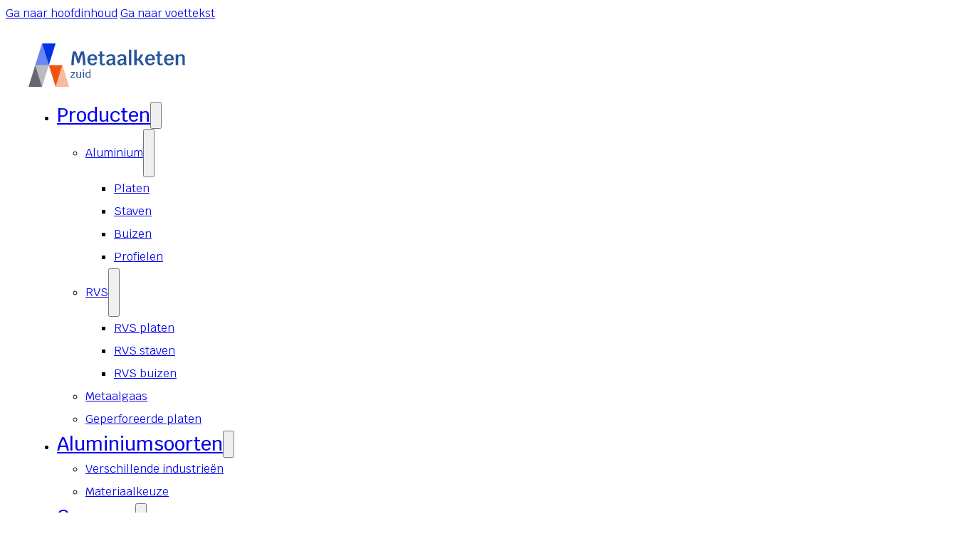

--- FILE ---
content_type: text/html; charset=UTF-8
request_url: https://metaalketenzuid.nl/buizen/ronde-buizen/ronde-buis-10x1/
body_size: 25702
content:
<!DOCTYPE html>
<html lang="nl-NL" prefix="og: https://ogp.me/ns#">
<head>
<meta charset="UTF-8">
<meta name="viewport" content="width=device-width, initial-scale=1">

<!-- Search Engine Optimization door Rank Math - https://rankmath.com/ -->
<title>Ronde buis - 10x1 - Metaalketen Zuid</title>
<meta name="description" content="Ronde buis - 10x1? Bekijk hier alle specificaties van dit product en vraag eenvoudig een offerte aan."/>
<meta name="robots" content="follow, index, max-snippet:-1, max-video-preview:-1, max-image-preview:large"/>
<link rel="canonical" href="https://metaalketenzuid.nl/buizen/ronde-buizen/ronde-buis-10x1/" />
<meta property="og:locale" content="nl_NL" />
<meta property="og:type" content="product" />
<meta property="og:title" content="Ronde buis - 10x1 - Metaalketen Zuid" />
<meta property="og:description" content="Ronde buis - 10x1? Bekijk hier alle specificaties van dit product en vraag eenvoudig een offerte aan." />
<meta property="og:url" content="https://metaalketenzuid.nl/buizen/ronde-buizen/ronde-buis-10x1/" />
<meta property="og:site_name" content="Metaalketen Zuid" />
<meta property="og:updated_time" content="2024-01-11T10:35:14+01:00" />
<meta property="og:image" content="https://metaalketenzuid.nl/wp-content/uploads/2024/01/Ronde-buis-normaal2.jpeg" />
<meta property="og:image:secure_url" content="https://metaalketenzuid.nl/wp-content/uploads/2024/01/Ronde-buis-normaal2.jpeg" />
<meta property="og:image:width" content="640" />
<meta property="og:image:height" content="427" />
<meta property="og:image:alt" content="Ronde buis &#8211; 10&#215;1" />
<meta property="og:image:type" content="image/jpeg" />
<meta property="product:price:currency" content="EUR" />
<meta property="product:availability" content="instock" />
<meta name="twitter:card" content="summary_large_image" />
<meta name="twitter:title" content="Ronde buis - 10x1 - Metaalketen Zuid" />
<meta name="twitter:description" content="Ronde buis - 10x1? Bekijk hier alle specificaties van dit product en vraag eenvoudig een offerte aan." />
<meta name="twitter:image" content="https://metaalketenzuid.nl/wp-content/uploads/2024/01/Ronde-buis-normaal2.jpeg" />
<meta name="twitter:label1" content="Prijs" />
<meta name="twitter:data1" content="&euro;0.00" />
<meta name="twitter:label2" content="Beschikbaarheid" />
<meta name="twitter:data2" content="Op voorraad" />
<script type="application/ld+json" class="rank-math-schema">{"@context":"https://schema.org","@graph":[{"@type":"Organization","@id":"https://metaalketenzuid.nl/#organization","name":"Metaalketen Zuid","url":"https://metaalketenzuid.nl"},{"@type":"WebSite","@id":"https://metaalketenzuid.nl/#website","url":"https://metaalketenzuid.nl","name":"Metaalketen Zuid","publisher":{"@id":"https://metaalketenzuid.nl/#organization"},"inLanguage":"nl-NL"},{"@type":"ImageObject","@id":"https://metaalketenzuid.nl/wp-content/uploads/2024/01/Ronde-buis-normaal2.jpeg","url":"https://metaalketenzuid.nl/wp-content/uploads/2024/01/Ronde-buis-normaal2.jpeg","width":"640","height":"427","inLanguage":"nl-NL"},{"@type":"ItemPage","@id":"https://metaalketenzuid.nl/buizen/ronde-buizen/ronde-buis-10x1/#webpage","url":"https://metaalketenzuid.nl/buizen/ronde-buizen/ronde-buis-10x1/","name":"Ronde buis - 10x1 - Metaalketen Zuid","datePublished":"2024-01-09T14:09:00+01:00","dateModified":"2024-01-11T10:35:14+01:00","isPartOf":{"@id":"https://metaalketenzuid.nl/#website"},"primaryImageOfPage":{"@id":"https://metaalketenzuid.nl/wp-content/uploads/2024/01/Ronde-buis-normaal2.jpeg"},"inLanguage":"nl-NL"},{"@type":"Product","name":"Ronde buis - 10x1 - Metaalketen Zuid","description":"Ronde buis - 10x1? Bekijk hier alle specificaties van dit product en vraag eenvoudig een offerte aan.","sku":"fb436f227399","category":"Buizen &gt; Ronde buizen","mainEntityOfPage":{"@id":"https://metaalketenzuid.nl/buizen/ronde-buizen/ronde-buis-10x1/#webpage"},"image":[{"@type":"ImageObject","url":"https://metaalketenzuid.nl/wp-content/uploads/2024/01/Ronde-buis-normaal2.jpeg","height":"427","width":"640"}],"offers":{"@type":"Offer","price":"0","priceCurrency":"EUR","priceValidUntil":"2027-12-31","availability":"http://schema.org/InStock","itemCondition":"NewCondition","url":"https://metaalketenzuid.nl/buizen/ronde-buizen/ronde-buis-10x1/","seller":{"@type":"Organization","@id":"https://metaalketenzuid.nl/","name":"Metaalketen Zuid","url":"https://metaalketenzuid.nl","logo":""}},"@id":"https://metaalketenzuid.nl/buizen/ronde-buizen/ronde-buis-10x1/#richSnippet"}]}</script>
<!-- /Rank Math WordPress SEO plugin -->

<link rel="alternate" title="oEmbed (JSON)" type="application/json+oembed" href="https://metaalketenzuid.nl/wp-json/oembed/1.0/embed?url=https%3A%2F%2Fmetaalketenzuid.nl%2Fbuizen%2Fronde-buizen%2Fronde-buis-10x1%2F" />
<link rel="alternate" title="oEmbed (XML)" type="text/xml+oembed" href="https://metaalketenzuid.nl/wp-json/oembed/1.0/embed?url=https%3A%2F%2Fmetaalketenzuid.nl%2Fbuizen%2Fronde-buizen%2Fronde-buis-10x1%2F&#038;format=xml" />
<style id='wp-img-auto-sizes-contain-inline-css'>
img:is([sizes=auto i],[sizes^="auto," i]){contain-intrinsic-size:3000px 1500px}
/*# sourceURL=wp-img-auto-sizes-contain-inline-css */
</style>
<style id='classic-theme-styles-inline-css'>
/*! This file is auto-generated */
.wp-block-button__link{color:#fff;background-color:#32373c;border-radius:9999px;box-shadow:none;text-decoration:none;padding:calc(.667em + 2px) calc(1.333em + 2px);font-size:1.125em}.wp-block-file__button{background:#32373c;color:#fff;text-decoration:none}
/*# sourceURL=/wp-includes/css/classic-themes.min.css */
</style>
<link rel='stylesheet' id='photoswipe-css' href='https://metaalketenzuid.nl/wp-content/plugins/woocommerce/assets/css/photoswipe/photoswipe.min.css?ver=10.4.3' media='all' />
<link rel='stylesheet' id='photoswipe-default-skin-css' href='https://metaalketenzuid.nl/wp-content/plugins/woocommerce/assets/css/photoswipe/default-skin/default-skin.min.css?ver=10.4.3' media='all' />
<style id='woocommerce-inline-inline-css'>
.woocommerce form .form-row .required { visibility: visible; }
/*# sourceURL=woocommerce-inline-inline-css */
</style>
<link rel='stylesheet' id='bricks-frontend-css' href='https://metaalketenzuid.nl/wp-content/themes/bricks/assets/css/frontend-layer.min.css?ver=1763638293' media='all' />
<style id='bricks-frontend-inline-css'>
 .x-hamburger{font:inherit;display:inline-flex;overflow:visible;margin:0;padding:15px;cursor:pointer;transition-timing-function:linear;transition-duration:.3s;transition-property:opacity,filter;text-transform:none;color:inherit;border:0;background-color:transparent}.x-hamburger.is-active:hover,.x-hamburger:hover{opacity:.7}.x-hamburger.is-active .x-hamburger-inner,.x-hamburger.is-active .x-hamburger-inner:after,.x-hamburger.is-active .x-hamburger-inner:before{background-color:var(--x-burger-line-color)}.x-hamburger-box{position:relative;display:inline-block;width:40px;height:24px}.x-hamburger-inner{top:50%;display:block;margin-top:-2px}.x-hamburger-inner,.x-hamburger-inner:after,.x-hamburger-inner:before{position:absolute;width:40px;height:4px;transition-timing-function:ease;transition-duration:.3s;transition-property:transform;border-radius:var(--x-burger-line-radius);background-color:var(--x-burger-line-color)}.x-hamburger-inner:after,.x-hamburger-inner:before{display:block;content:""}.x-hamburger-inner:before{top:-10px}.x-hamburger-inner:after{bottom:-10px}.x-hamburger--3dx .x-hamburger-box{perspective:80px}.x-hamburger--3dx .x-hamburger-inner{transition:transform .4s cubic-bezier(.645,.045,.355,1),background-color 0s cubic-bezier(.645,.045,.355,1) .1s}.x-hamburger--3dx .x-hamburger-inner:after,.x-hamburger--3dx .x-hamburger-inner:before{transition:transform 0s cubic-bezier(.645,.045,.355,1) .1s}.x-hamburger--3dx.is-active .x-hamburger-inner{transform:rotateY(180deg);background-color:transparent!important}.x-hamburger--3dx.is-active .x-hamburger-inner:before{transform:translate3d(0,10px,0) rotate(45deg)}.x-hamburger--3dx.is-active .x-hamburger-inner:after{transform:translate3d(0,-10px,0) rotate(-45deg)}.x-hamburger--3dx-r .x-hamburger-box{perspective:80px}.x-hamburger--3dx-r .x-hamburger-inner{transition:transform .4s cubic-bezier(.645,.045,.355,1),background-color 0s cubic-bezier(.645,.045,.355,1) .1s}.x-hamburger--3dx-r .x-hamburger-inner:after,.x-hamburger--3dx-r .x-hamburger-inner:before{transition:transform 0s cubic-bezier(.645,.045,.355,1) .1s}.x-hamburger--3dx-r.is-active .x-hamburger-inner{transform:rotateY(-180deg);background-color:transparent!important}.x-hamburger--3dx-r.is-active .x-hamburger-inner:before{transform:translate3d(0,10px,0) rotate(45deg)}.x-hamburger--3dx-r.is-active .x-hamburger-inner:after{transform:translate3d(0,-10px,0) rotate(-45deg)}.x-hamburger--3dy .x-hamburger-box{perspective:80px}.x-hamburger--3dy .x-hamburger-inner{transition:transform .4s cubic-bezier(.645,.045,.355,1),background-color 0s cubic-bezier(.645,.045,.355,1) .1s}.x-hamburger--3dy .x-hamburger-inner:after,.x-hamburger--3dy .x-hamburger-inner:before{transition:transform 0s cubic-bezier(.645,.045,.355,1) .1s}.x-hamburger--3dy.is-active .x-hamburger-inner{transform:rotateX(-180deg);background-color:transparent!important}.x-hamburger--3dy.is-active .x-hamburger-inner:before{transform:translate3d(0,10px,0) rotate(45deg)}.x-hamburger--3dy.is-active .x-hamburger-inner:after{transform:translate3d(0,-10px,0) rotate(-45deg)}.x-hamburger--3dy-r .x-hamburger-box{perspective:80px}.x-hamburger--3dy-r .x-hamburger-inner{transition:transform .4s cubic-bezier(.645,.045,.355,1),background-color 0s cubic-bezier(.645,.045,.355,1) .1s}.x-hamburger--3dy-r .x-hamburger-inner:after,.x-hamburger--3dy-r .x-hamburger-inner:before{transition:transform 0s cubic-bezier(.645,.045,.355,1) .1s}.x-hamburger--3dy-r.is-active .x-hamburger-inner{transform:rotateX(180deg);background-color:transparent!important}.x-hamburger--3dy-r.is-active .x-hamburger-inner:before{transform:translate3d(0,10px,0) rotate(45deg)}.x-hamburger--3dy-r.is-active .x-hamburger-inner:after{transform:translate3d(0,-10px,0) rotate(-45deg)}.x-hamburger--3dxy .x-hamburger-box{perspective:80px}.x-hamburger--3dxy .x-hamburger-inner{transition:transform .4s cubic-bezier(.645,.045,.355,1),background-color 0s cubic-bezier(.645,.045,.355,1) .1s}.x-hamburger--3dxy .x-hamburger-inner:after,.x-hamburger--3dxy .x-hamburger-inner:before{transition:transform 0s cubic-bezier(.645,.045,.355,1) .1s}.x-hamburger--3dxy.is-active .x-hamburger-inner{transform:rotateX(180deg) rotateY(180deg);background-color:transparent!important}.x-hamburger--3dxy.is-active .x-hamburger-inner:before{transform:translate3d(0,10px,0) rotate(45deg)}.x-hamburger--3dxy.is-active .x-hamburger-inner:after{transform:translate3d(0,-10px,0) rotate(-45deg)}.x-hamburger--3dxy-r .x-hamburger-box{perspective:80px}.x-hamburger--3dxy-r .x-hamburger-inner{transition:transform .4s cubic-bezier(.645,.045,.355,1),background-color 0s cubic-bezier(.645,.045,.355,1) .1s}.x-hamburger--3dxy-r .x-hamburger-inner:after,.x-hamburger--3dxy-r .x-hamburger-inner:before{transition:transform 0s cubic-bezier(.645,.045,.355,1) .1s}.x-hamburger--3dxy-r.is-active .x-hamburger-inner{transform:rotateX(180deg) rotateY(180deg) rotate(-180deg);background-color:transparent!important}.x-hamburger--3dxy-r.is-active .x-hamburger-inner:before{transform:translate3d(0,10px,0) rotate(45deg)}.x-hamburger--3dxy-r.is-active .x-hamburger-inner:after{transform:translate3d(0,-10px,0) rotate(-45deg)}.x-hamburger--arrow.is-active .x-hamburger-inner:before{transform:translate3d(-8px,0,0) rotate(-45deg) scaleX(.7)}.x-hamburger--arrow.is-active .x-hamburger-inner:after{transform:translate3d(-8px,0,0) rotate(45deg) scaleX(.7)}.x-hamburger--arrow-r.is-active .x-hamburger-inner:before{transform:translate3d(8px,0,0) rotate(45deg) scaleX(.7)}.x-hamburger--arrow-r.is-active .x-hamburger-inner:after{transform:translate3d(8px,0,0) rotate(-45deg) scaleX(.7)}.x-hamburger--arrowalt .x-hamburger-inner:before{transition:top .1s ease .1s,transform .1s cubic-bezier(.165,.84,.44,1)}.x-hamburger--arrowalt .x-hamburger-inner:after{transition:bottom .1s ease .1s,transform .1s cubic-bezier(.165,.84,.44,1)}.x-hamburger--arrowalt.is-active .x-hamburger-inner:before{top:0;transition:top .1s ease,transform .1s cubic-bezier(.895,.03,.685,.22) .1s;transform:translate3d(-8px,-10px,0) rotate(-45deg) scaleX(.7)}.x-hamburger--arrowalt.is-active .x-hamburger-inner:after{bottom:0;transition:bottom .1s ease,transform .1s cubic-bezier(.895,.03,.685,.22) .1s;transform:translate3d(-8px,10px,0) rotate(45deg) scaleX(.7)}.x-hamburger--arrowalt-r .x-hamburger-inner:before{transition:top .1s ease .1s,transform .1s cubic-bezier(.165,.84,.44,1)}.x-hamburger--arrowalt-r .x-hamburger-inner:after{transition:bottom .1s ease .1s,transform .1s cubic-bezier(.165,.84,.44,1)}.x-hamburger--arrowalt-r.is-active .x-hamburger-inner:before{top:0;transition:top .1s ease,transform .1s cubic-bezier(.895,.03,.685,.22) .1s;transform:translate3d(8px,-10px,0) rotate(45deg) scaleX(.7)}.x-hamburger--arrowalt-r.is-active .x-hamburger-inner:after{bottom:0;transition:bottom .1s ease,transform .1s cubic-bezier(.895,.03,.685,.22) .1s;transform:translate3d(8px,10px,0) rotate(-45deg) scaleX(.7)}.x-hamburger--arrowturn.is-active .x-hamburger-inner{transform:rotate(-180deg)}.x-hamburger--arrowturn.is-active .x-hamburger-inner:before{transform:translate3d(8px,0,0) rotate(45deg) scaleX(.7)}.x-hamburger--arrowturn.is-active .x-hamburger-inner:after{transform:translate3d(8px,0,0) rotate(-45deg) scaleX(.7)}.x-hamburger--arrowturn-r.is-active .x-hamburger-inner{transform:rotate(-180deg)}.x-hamburger--arrowturn-r.is-active .x-hamburger-inner:before{transform:translate3d(-8px,0,0) rotate(-45deg) scaleX(.7)}.x-hamburger--arrowturn-r.is-active .x-hamburger-inner:after{transform:translate3d(-8px,0,0) rotate(45deg) scaleX(.7)}.x-hamburger--boring .x-hamburger-inner,.x-hamburger--boring .x-hamburger-inner:after,.x-hamburger--boring .x-hamburger-inner:before{transition-property:none}.x-hamburger--boring.is-active .x-hamburger-inner{transform:rotate(45deg)}.x-hamburger--boring.is-active .x-hamburger-inner:before{top:0;opacity:0}.x-hamburger--boring.is-active .x-hamburger-inner:after{bottom:0;transform:rotate(-90deg)}.x-hamburger--collapse .x-hamburger-inner{top:auto;bottom:0;transition-delay:.13s;transition-timing-function:cubic-bezier(.55,.055,.675,.19);transition-duration:.13s}.x-hamburger--collapse .x-hamburger-inner:after{top:-20px;transition:top .2s cubic-bezier(.33333,.66667,.66667,1) .2s,opacity .1s linear}.x-hamburger--collapse .x-hamburger-inner:before{transition:top .12s cubic-bezier(.33333,.66667,.66667,1) .2s,transform .13s cubic-bezier(.55,.055,.675,.19)}.x-hamburger--collapse.is-active .x-hamburger-inner{transition-delay:.22s;transition-timing-function:cubic-bezier(.215,.61,.355,1);transform:translate3d(0,-10px,0) rotate(-45deg)}.x-hamburger--collapse.is-active .x-hamburger-inner:after{top:0;transition:top .2s cubic-bezier(.33333,0,.66667,.33333),opacity .1s linear .22s;opacity:0}.x-hamburger--collapse.is-active .x-hamburger-inner:before{top:0;transition:top .1s cubic-bezier(.33333,0,.66667,.33333) .16s,transform .13s cubic-bezier(.215,.61,.355,1) .25s;transform:rotate(-90deg)}.x-hamburger--collapse-r .x-hamburger-inner{top:auto;bottom:0;transition-delay:.13s;transition-timing-function:cubic-bezier(.55,.055,.675,.19);transition-duration:.13s}.x-hamburger--collapse-r .x-hamburger-inner:after{top:-20px;transition:top .2s cubic-bezier(.33333,.66667,.66667,1) .2s,opacity .1s linear}.x-hamburger--collapse-r .x-hamburger-inner:before{transition:top .12s cubic-bezier(.33333,.66667,.66667,1) .2s,transform .13s cubic-bezier(.55,.055,.675,.19)}.x-hamburger--collapse-r.is-active .x-hamburger-inner{transition-delay:.22s;transition-timing-function:cubic-bezier(.215,.61,.355,1);transform:translate3d(0,-10px,0) rotate(45deg)}.x-hamburger--collapse-r.is-active .x-hamburger-inner:after{top:0;transition:top .2s cubic-bezier(.33333,0,.66667,.33333),opacity .1s linear .22s;opacity:0}.x-hamburger--collapse-r.is-active .x-hamburger-inner:before{top:0;transition:top .1s cubic-bezier(.33333,0,.66667,.33333) .16s,transform .13s cubic-bezier(.215,.61,.355,1) .25s;transform:rotate(90deg)}.x-hamburger--elastic .x-hamburger-inner{top:2px;transition-timing-function:cubic-bezier(.68,-.55,.265,1.55);transition-duration:.275s}.x-hamburger--elastic .x-hamburger-inner:before{top:10px;transition:opacity .125s ease .275s}.x-hamburger--elastic .x-hamburger-inner:after{top:20px;transition:transform .275s cubic-bezier(.68,-.55,.265,1.55)}.x-hamburger--elastic.is-active .x-hamburger-inner{transition-delay:75ms;transform:translate3d(0,10px,0) rotate(135deg)}.x-hamburger--elastic.is-active .x-hamburger-inner:before{transition-delay:0s;opacity:0}.x-hamburger--elastic.is-active .x-hamburger-inner:after{transition-delay:75ms;transform:translate3d(0,-20px,0) rotate(-270deg)}.x-hamburger--elastic-r .x-hamburger-inner{top:2px;transition-timing-function:cubic-bezier(.68,-.55,.265,1.55);transition-duration:.275s}.x-hamburger--elastic-r .x-hamburger-inner:before{top:10px;transition:opacity .125s ease .275s}.x-hamburger--elastic-r .x-hamburger-inner:after{top:20px;transition:transform .275s cubic-bezier(.68,-.55,.265,1.55)}.x-hamburger--elastic-r.is-active .x-hamburger-inner{transition-delay:75ms;transform:translate3d(0,10px,0) rotate(-135deg)}.x-hamburger--elastic-r.is-active .x-hamburger-inner:before{transition-delay:0s;opacity:0}.x-hamburger--elastic-r.is-active .x-hamburger-inner:after{transition-delay:75ms;transform:translate3d(0,-20px,0) rotate(270deg)}.x-hamburger--emphatic{overflow:hidden}.x-hamburger--emphatic .x-hamburger-inner{transition:background-color .125s ease-in .175s}.x-hamburger--emphatic .x-hamburger-inner:before{left:0;transition:transform .125s cubic-bezier(.6,.04,.98,.335),top .05s linear .125s,left .125s ease-in .175s}.x-hamburger--emphatic .x-hamburger-inner:after{top:10px;right:0;transition:transform .125s cubic-bezier(.6,.04,.98,.335),top .05s linear .125s,right .125s ease-in .175s}.x-hamburger--emphatic.is-active .x-hamburger-inner{transition-delay:0s;transition-timing-function:ease-out;background-color:transparent!important}.x-hamburger--emphatic.is-active .x-hamburger-inner:before{top:-80px;left:-80px;transition:left .125s ease-out,top .05s linear .125s,transform .125s cubic-bezier(.075,.82,.165,1) .175s;transform:translate3d(80px,80px,0) rotate(45deg)}.x-hamburger--emphatic.is-active .x-hamburger-inner:after{top:-80px;right:-80px;transition:right .125s ease-out,top .05s linear .125s,transform .125s cubic-bezier(.075,.82,.165,1) .175s;transform:translate3d(-80px,80px,0) rotate(-45deg)}.x-hamburger--emphatic-r{overflow:hidden}.x-hamburger--emphatic-r .x-hamburger-inner{transition:background-color .125s ease-in .175s}.x-hamburger--emphatic-r .x-hamburger-inner:before{left:0;transition:transform .125s cubic-bezier(.6,.04,.98,.335),top .05s linear .125s,left .125s ease-in .175s}.x-hamburger--emphatic-r .x-hamburger-inner:after{top:10px;right:0;transition:transform .125s cubic-bezier(.6,.04,.98,.335),top .05s linear .125s,right .125s ease-in .175s}.x-hamburger--emphatic-r.is-active .x-hamburger-inner{transition-delay:0s;transition-timing-function:ease-out;background-color:transparent!important}.x-hamburger--emphatic-r.is-active .x-hamburger-inner:before{top:80px;left:-80px;transition:left .125s ease-out,top .05s linear .125s,transform .125s cubic-bezier(.075,.82,.165,1) .175s;transform:translate3d(80px,-80px,0) rotate(-45deg)}.x-hamburger--emphatic-r.is-active .x-hamburger-inner:after{top:80px;right:-80px;transition:right .125s ease-out,top .05s linear .125s,transform .125s cubic-bezier(.075,.82,.165,1) .175s;transform:translate3d(-80px,-80px,0) rotate(45deg)}.x-hamburger--minus .x-hamburger-inner:after,.x-hamburger--minus .x-hamburger-inner:before{transition:bottom .08s ease-out 0s,top .08s ease-out 0s,opacity 0s linear}.x-hamburger--minus.is-active .x-hamburger-inner:after,.x-hamburger--minus.is-active .x-hamburger-inner:before{transition:bottom .08s ease-out,top .08s ease-out,opacity 0s linear .08s;opacity:0}.x-hamburger--minus.is-active .x-hamburger-inner:before{top:0}.x-hamburger--minus.is-active .x-hamburger-inner:after{bottom:0}.x-hamburger--slider .x-hamburger-inner{top:2px}.x-hamburger--slider .x-hamburger-inner:before{top:10px;transition-timing-function:ease;transition-duration:.4s;transition-property:transform,opacity}.x-hamburger--slider .x-hamburger-inner:after{top:20px}.x-hamburger--slider.is-active .x-hamburger-inner{transform:translate3d(0,10px,0) rotate(45deg)}.x-hamburger--slider.is-active .x-hamburger-inner:before{transform:rotate(-45deg) translate3d(-5.71429px,-6px,0);opacity:0}.x-hamburger--slider.is-active .x-hamburger-inner:after{transform:translate3d(0,-20px,0) rotate(-90deg)}.x-hamburger--slider-r .x-hamburger-inner{top:2px}.x-hamburger--slider-r .x-hamburger-inner:before{top:10px;transition-timing-function:ease;transition-duration:.4s;transition-property:transform,opacity}.x-hamburger--slider-r .x-hamburger-inner:after{top:20px}.x-hamburger--slider-r.is-active .x-hamburger-inner{transform:translate3d(0,10px,0) rotate(-45deg)}.x-hamburger--slider-r.is-active .x-hamburger-inner:before{transform:rotate(45deg) translate3d(5.71429px,-6px,0);opacity:0}.x-hamburger--slider-r.is-active .x-hamburger-inner:after{transform:translate3d(0,-20px,0) rotate(90deg)}.x-hamburger--spin .x-hamburger-inner{transition-timing-function:cubic-bezier(.55,.055,.675,.19);transition-duration:.22s}.x-hamburger--spin .x-hamburger-inner:before{transition:top .1s ease-in .25s,opacity .1s ease-in}.x-hamburger--spin .x-hamburger-inner:after{transition:bottom .1s ease-in .25s,transform .22s cubic-bezier(.55,.055,.675,.19)}.x-hamburger--spin.is-active .x-hamburger-inner{transition-delay:.12s;transition-timing-function:cubic-bezier(.215,.61,.355,1);transform:rotate(225deg)}.x-hamburger--spin.is-active .x-hamburger-inner:before{top:0;transition:top .1s ease-out,opacity .1s ease-out .12s;opacity:0}.x-hamburger--spin.is-active .x-hamburger-inner:after{bottom:0;transition:bottom .1s ease-out,transform .22s cubic-bezier(.215,.61,.355,1) .12s;transform:rotate(-90deg)}.x-hamburger--spin-r .x-hamburger-inner{transition-timing-function:cubic-bezier(.55,.055,.675,.19);transition-duration:.22s}.x-hamburger--spin-r .x-hamburger-inner:before{transition:top .1s ease-in .25s,opacity .1s ease-in}.x-hamburger--spin-r .x-hamburger-inner:after{transition:bottom .1s ease-in .25s,transform .22s cubic-bezier(.55,.055,.675,.19)}.x-hamburger--spin-r.is-active .x-hamburger-inner{transition-delay:.12s;transition-timing-function:cubic-bezier(.215,.61,.355,1);transform:rotate(-225deg)}.x-hamburger--spin-r.is-active .x-hamburger-inner:before{top:0;transition:top .1s ease-out,opacity .1s ease-out .12s;opacity:0}.x-hamburger--spin-r.is-active .x-hamburger-inner:after{bottom:0;transition:bottom .1s ease-out,transform .22s cubic-bezier(.215,.61,.355,1) .12s;transform:rotate(90deg)}.x-hamburger--spring .x-hamburger-inner{top:2px;transition:background-color 0s linear .13s}.x-hamburger--spring .x-hamburger-inner:before{top:10px;transition:top .1s cubic-bezier(.33333,.66667,.66667,1) .2s,transform .13s cubic-bezier(.55,.055,.675,.19)}.x-hamburger--spring .x-hamburger-inner:after{top:20px;transition:top .2s cubic-bezier(.33333,.66667,.66667,1) .2s,transform .13s cubic-bezier(.55,.055,.675,.19)}.x-hamburger--spring.is-active .x-hamburger-inner{transition-delay:.22s;background-color:transparent!important}.x-hamburger--spring.is-active .x-hamburger-inner:before{top:0;transition:top .1s cubic-bezier(.33333,0,.66667,.33333) .4s,transform .13s cubic-bezier(.215,.61,.355,1) .22s;transform:translate3d(0,10px,0) rotate(45deg)}.x-hamburger--spring.is-active .x-hamburger-inner:after{top:0;transition:top .2s cubic-bezier(.33333,0,.66667,.33333),transform .13s cubic-bezier(.215,.61,.355,1) .22s;transform:translate3d(0,10px,0) rotate(-45deg)}.x-hamburger--spring-r .x-hamburger-inner{top:auto;bottom:0;transition-delay:0s;transition-timing-function:cubic-bezier(.55,.055,.675,.19);transition-duration:.13s}.x-hamburger--spring-r .x-hamburger-inner:after{top:-20px;transition:top .2s cubic-bezier(.33333,.66667,.66667,1) .2s,opacity 0s linear}.x-hamburger--spring-r .x-hamburger-inner:before{transition:top .1s cubic-bezier(.33333,.66667,.66667,1) .2s,transform .13s cubic-bezier(.55,.055,.675,.19)}.x-hamburger--spring-r.is-active .x-hamburger-inner{transition-delay:.22s;transition-timing-function:cubic-bezier(.215,.61,.355,1);transform:translate3d(0,-10px,0) rotate(-45deg)}.x-hamburger--spring-r.is-active .x-hamburger-inner:after{top:0;transition:top .2s cubic-bezier(.33333,0,.66667,.33333),opacity 0s linear .22s;opacity:0}.x-hamburger--spring-r.is-active .x-hamburger-inner:before{top:0;transition:top .1s cubic-bezier(.33333,0,.66667,.33333) .4s,transform .13s cubic-bezier(.215,.61,.355,1) .22s;transform:rotate(90deg)}.x-hamburger--stand .x-hamburger-inner{transition:transform 75ms cubic-bezier(.55,.055,.675,.19) .4s,background-color 0s linear 75ms}.x-hamburger--stand .x-hamburger-inner:before{transition:top 75ms ease-in 75ms,transform 75ms cubic-bezier(.55,.055,.675,.19) 0s}.x-hamburger--stand .x-hamburger-inner:after{transition:bottom 75ms ease-in 75ms,transform 75ms cubic-bezier(.55,.055,.675,.19) 0s}.x-hamburger--stand.is-active .x-hamburger-inner{transition:transform 75ms cubic-bezier(.215,.61,.355,1) 0s,background-color 0s linear .4s;transform:rotate(90deg);background-color:transparent!important}.x-hamburger--stand.is-active .x-hamburger-inner:before{top:0;transition:top 75ms ease-out .1s,transform 75ms cubic-bezier(.215,.61,.355,1) .4s;transform:rotate(-45deg)}.x-hamburger--stand.is-active .x-hamburger-inner:after{bottom:0;transition:bottom 75ms ease-out .1s,transform 75ms cubic-bezier(.215,.61,.355,1) .4s;transform:rotate(45deg)}.x-hamburger--stand-r .x-hamburger-inner{transition:transform 75ms cubic-bezier(.55,.055,.675,.19) .4s,background-color 0s linear 75ms}.x-hamburger--stand-r .x-hamburger-inner:before{transition:top 75ms ease-in 75ms,transform 75ms cubic-bezier(.55,.055,.675,.19) 0s}.x-hamburger--stand-r .x-hamburger-inner:after{transition:bottom 75ms ease-in 75ms,transform 75ms cubic-bezier(.55,.055,.675,.19) 0s}.x-hamburger--stand-r.is-active .x-hamburger-inner{transition:transform 75ms cubic-bezier(.215,.61,.355,1) 0s,background-color 0s linear .4s;transform:rotate(-90deg);background-color:transparent!important}.x-hamburger--stand-r.is-active .x-hamburger-inner:before{top:0;transition:top 75ms ease-out .1s,transform 75ms cubic-bezier(.215,.61,.355,1) .4s;transform:rotate(-45deg)}.x-hamburger--stand-r.is-active .x-hamburger-inner:after{bottom:0;transition:bottom 75ms ease-out .1s,transform 75ms cubic-bezier(.215,.61,.355,1) .4s;transform:rotate(45deg)}.x-hamburger--squeeze .x-hamburger-inner{transition-timing-function:cubic-bezier(.55,.055,.675,.19);transition-duration:75ms}.x-hamburger--squeeze .x-hamburger-inner:before{transition:top 75ms ease .12s,opacity 75ms ease}.x-hamburger--squeeze .x-hamburger-inner:after{transition:bottom 75ms ease .12s,transform 75ms cubic-bezier(.55,.055,.675,.19)}.x-hamburger--squeeze.is-active .x-hamburger-inner{transition-delay:.12s;transition-timing-function:cubic-bezier(.215,.61,.355,1);transform:rotate(45deg)}.x-hamburger--squeeze.is-active .x-hamburger-inner:before{top:0;transition:top 75ms ease,opacity 75ms ease .12s;opacity:0}.x-hamburger--squeeze.is-active .x-hamburger-inner:after{bottom:0;transition:bottom 75ms ease,transform 75ms cubic-bezier(.215,.61,.355,1) .12s;transform:rotate(-90deg)}.x-hamburger--vortex .x-hamburger-inner{transition-timing-function:cubic-bezier(.19,1,.22,1);transition-duration:.2s}.x-hamburger--vortex .x-hamburger-inner:after,.x-hamburger--vortex .x-hamburger-inner:before{transition-delay:.1s;transition-timing-function:linear;transition-duration:0s}.x-hamburger--vortex .x-hamburger-inner:before{transition-property:top,opacity}.x-hamburger--vortex .x-hamburger-inner:after{transition-property:bottom,transform}.x-hamburger--vortex.is-active .x-hamburger-inner{transition-timing-function:cubic-bezier(.19,1,.22,1);transform:rotate(765deg)}.x-hamburger--vortex.is-active .x-hamburger-inner:after,.x-hamburger--vortex.is-active .x-hamburger-inner:before{transition-delay:0s}.x-hamburger--vortex.is-active .x-hamburger-inner:before{top:0;opacity:0}.x-hamburger--vortex.is-active .x-hamburger-inner:after{bottom:0;transform:rotate(90deg)}.x-hamburger--vortex-r .x-hamburger-inner{transition-timing-function:cubic-bezier(.19,1,.22,1);transition-duration:.2s}.x-hamburger--vortex-r .x-hamburger-inner:after,.x-hamburger--vortex-r .x-hamburger-inner:before{transition-delay:.1s;transition-timing-function:linear;transition-duration:0s}.x-hamburger--vortex-r .x-hamburger-inner:before{transition-property:top,opacity}.x-hamburger--vortex-r .x-hamburger-inner:after{transition-property:bottom,transform}.x-hamburger--vortex-r.is-active .x-hamburger-inner{transition-timing-function:cubic-bezier(.19,1,.22,1);transform:rotate(-765deg)}.x-hamburger--vortex-r.is-active .x-hamburger-inner:after,.x-hamburger--vortex-r.is-active .x-hamburger-inner:before{transition-delay:0s}.x-hamburger--vortex-r.is-active .x-hamburger-inner:before{top:0;opacity:0}.x-hamburger--vortex-r.is-active .x-hamburger-inner:after{bottom:0;transform:rotate(-90deg)}:root { --x-burger-size: 0.8; --x-burger-line-height: 4px; --x-burger-line-color: currentColor;--x-burger-line-radius: 4px;--x-burger-line-color-active: var(--x-burger-line-color);}.brxe-xburgertrigger { background: none;color: inherit;display: inline-flex;outline: none; cursor: pointer; padding: 10px;line-height: 1;-webkit-tap-highlight-color: transparent;align-items: center;}.brxe-xburgertrigger[class*=brxe-] { width: auto;}.x-hamburger-box {display:flex; background: none;pointer-events: none;transform: scale(var(--x-burger-size));-webkit-transform: scale(var(--x-burger-size));color: var(--x-burger-line-color);}.x-hamburger-box.is-active .x-hamburger-inner {background-color: var(--x-burger-line-color-active);}.brxe-xburgertrigger .x-hamburger-inner:before,.brxe-xburgertrigger .x-hamburger-inner:after {height: inherit;background-color: inherit;}.x-hamburger-inner {height: var(--x-burger-line-height);}
:root { --x-header-slide-height: 0; --x-header-transiton: 300ms; --x-headersearch-expand-width: 260px; --x-header-search-autocomplete: #ffffff; --x-search-height: 0px;}.brxe-xheadersearch { display: inline-flex; width: auto; position: static;}button.x-header-search_toggle-open,button.x-header-search_toggle-close { padding: 10px; background: none; border: none; box-shadow: none; color: inherit; display: flex;}button.x-header-search_toggle-open { display: inline-flex; gap: .5em; align-items: center;}.brxe-xheadersearch .x-search-form { background: #f3f3f3; position: absolute; left: 0; right: 0; bottom: 0; top: 0;  z-index: 99; transition: all var(--x-header-transiton) ease; visibility: hidden; opacity: 0; display: flex; align-items: center; justify-content: center;}.brxe-xheadersearch [data-type=full_screen] + .x-search-form { position: fixed; height: 100%; left: 0; right: 0; max-height: 100%; --slide-height: 100%;}.brxe-xheadersearch [data-type=below_header] + .x-search-form { top: 100%; bottom: -100%; left: 0; right: 0; --slide-start: 0; max-height: var(--x-header-slide-height); height: var(--x-header-slide-height);}.brxe-xheadersearch [data-type=below_header] + .x-search-form input[type=search],.brxe-xheadersearch [data-type=header_overlay] + .x-search-form input[type=search] { width: 100%;}.brxe-xheadersearch [data-type=below_header] + .x-search-form input[type=search]:focus { outline: none; border: none;}.brxe-xheadersearch .x-header-search_toggle-open[aria-expanded=true] + .x-search-form { visibility: visible; opacity: 1;}.brxe-xheadersearch .brxe-container[data-search-width] { display: flex; flex-direction: row; align-items: center; position: relative; flex-wrap: nowrap;}.brxe-xheadersearch[data-nest="true"] .brxe-container { flex-direction: column;}.brxe-xheadersearch [data-type=full_screen] + .x-search-form input[type=search] { display: inline-block; width: 100%;}.brxe-xheadersearch .x-search-form input[type=search] { border: none; background-color: transparent; padding: 0;}.brxe-xheadersearch label { margin: 0; width: 100%;}.brxe-xheadersearch input[type=submit] { border: 0; clip: rect(0,0,0,0); height: 1px; overflow: hidden; position: absolute !important; width: 1px; word-wrap: normal !important;}.brxe-xheadersearch .x-search-form input[type=search]:focus { outline: none;}.brxe-xheadersearch[data-type=expand] { position: relative;}.brxe-xheadersearch[data-type=expand] .x-search-form { position: absolute; width: 0; right: 0; left: auto;}.brxe-xheadersearch[data-type=expand] .x-header-search_toggle-open[aria-expanded=true] + .x-search-form { width: var(--x-headersearch-expand-width);}body [x-header-search_static] { position: static;}.brxe-xheadersearch[class*=brxe-] { transform: none!important;}component.brxe-xheadersearch[class*=brxe-] { transform: none!important;}.brxe-xheadersearch .brxe-container[data-search-width=fullWidth] { width: 100%;}.brxe-xheadersearch label { color: inherit;}.brxe-xheadersearch input[type=search]::-webkit-input-placeholder { color: currentColor;}.brxe-xheadersearch input[type=search]::placeholder { color: currentColor;}.brxe-xheadersearch input:-webkit-autofill,.brxe-xheadersearch input:-webkit-autofill:hover,.brxe-xheadersearch input:-webkit-autofill:focus { -webkit-box-shadow: 0 0 0px 1000px var(--x-header-search-autocomplete) inset !important;}[data-type=below_header][aria-expanded=true] + .x-search-form, [data-type=below_header][data-reveal=fade] + .x-search-form { --x-header-slide-height: 80px;}.brxe-xheadersearch[data-nest="true"] .x-header-search_toggle-open:not([data-type=expand]) + .x-search-form .brxe-filter-search + .brxe-block { position: absolute; top: 100%; left: calc(-50vw + 50%); right: calc(-50vw + 50%); max-width: 100vw; width: 100vw;}.x-header_sticky-active .brxe-xheadersearch[data-nest="true"] .x-header-search_toggle-open:not([data-type=expand]) + .x-search-form .brxe-filter-search + .brxe-block { max-height: calc(100vh - var(--x-header-height) + var(--x-search-height));}header.sticky .brxe-xheadersearch[data-nest="true"] .x-header-search_toggle-open:not([data-type=expand]) + .x-search-form .brxe-filter-search + .brxe-block { max-height: calc(100vh - var(--x-header-height) + var(--x-search-height));}.brxe-xheadersearch[data-nest="true"] .x-header-search_toggle-open[data-type=expand] + .x-search-form .brxe-filter-search + .brxe-block { position: absolute; top: 100%;}.brxe-xheadersearch[data-nest="true"] .brxe-filter-search + .brxe-block > * { overflow-x: hidden; flex-wrap: nowrap;}[data-nest="true"].brxe-xheadersearch [data-type=below_header] + .x-search-form { height: max-content; max-height: max-content; align-items: flex-start;}html[class*="x-header-search_prevent-scroll"], html[class*="x-header-search_prevent-scroll"] > body { overflow: hidden;}.brxe-xheadersearch[data-nest="true"] .x-header-search_toggle-close { position: absolute; right: 0; top: 50%; transform: translateY(-50%);}.brxe-xheadersearch[data-nest="true"] .x-search-form { transition-property: opacity, visibility;}.brxe-xheadersearch[data-nest="true"] [data-brx-ls-wrapper] { animation: fadeInAnimation ease .5s; animation-iteration-count: 1; animation-fill-mode: forwards;}.brxe-xheadersearch [data-brx-ls-wrapper]:not(.brx-ls-active) { display: none!important;}@keyframes fadeInAnimation { 0% { opacity: 0; } 100% { opacity: 1; }}
:root { --x-offcanvas-duration: 300ms;}.x-offcanvas_inner { background: #fff; -webkit-box-orient: vertical; -webkit-box-direction: normal; -ms-flex-direction: column; flex-direction: column; position: fixed; height: 100vh; max-width: 100%; width: 300px; overflow-x: hidden; top: 0; left: 0; padding: 30px; z-index: 1000; pointer-events: auto; display: none;}.x-offcanvas_ready { -webkit-transition: -webkit-transform var(--x-offcanvas-duration) cubic-bezier(0.77,0,0.175,1),box-shadow var(--x-offcanvas-duration) cubic-bezier(0.77,0,0.175,1); transition: transform var(--x-offcanvas-duration) cubic-bezier(0.77,0,0.175,1),box-shadow var(--x-offcanvas-duration) cubic-bezier(0.77,0,0.175,1),opacity var(--x-offcanvas-duration) cubic-bezier(0.77,0,0.175,1); -o-transition: -o-transform var(--x-offcanvas-duration) cubic-bezier(0.77,0,0.175,1),box-shadow var(--x-offcanvas-duration) cubic-bezier(0.77,0,0.175,1); display: -webkit-box; display: -ms-flexbox; display: flex;}.x-offcanvas_backdrop { background: rgba(0,0,0,.5); position: fixed; top: 0; left: 0; right: 0; bottom: 0; opacity: 0; visibility: hidden; -webkit-transition: all var(--x-offcanvas-duration) cubic-bezier(0.77,0,0.175,1); -o-transition: all var(--x-offcanvas-duration) cubic-bezier(0.77,0,0.175,1); transition: all var(--x-offcanvas-duration) cubic-bezier(0.77,0,0.175,1); pointer-events: auto; z-index: 1000; display: none;}.x-offcanvas_ready + .x-offcanvas_backdrop { display: block;}.x-offcanvas_inner { z-index: 1001;}.x-offcanvas_inner[aria-hidden="false"] + .x-offcanvas_backdrop { opacity: 1; visibility: visible;}.x-offcanvas_inner.x-offcanvas_left { left: 0; right: auto; height: 100vh!important;}.x-offcanvas_inner.x-offcanvas_left[aria-hidden="true"] { transform: translateX(-100%); -webkit-transform: translateX(-100%);}.x-offcanvas_inner.x-offcanvas_right { right: 0; left: auto; height: 100vh!important;}.x-offcanvas_inner.x-offcanvas_right[aria-hidden="true"] { transform: translateX(100%); -webkit-transform: translateX(100%);}.x-offcanvas_inner.x-offcanvas_top { top: 0; bottom: auto; right: 0; left: 0; width: 100%!important;}.x-offcanvas_inner.x-offcanvas_top[aria-hidden="true"] { transform: translateY(-100%); -webkit-transform: translateY(-100%);}.x-offcanvas_inner.x-offcanvas_bottom { top: auto; bottom: 0; right: 0; left: 0; width: 100%!important;}.x-offcanvas_inner.x-offcanvas_bottom[aria-hidden="true"] { transform: translateY(100%); -webkit-transform: translateY(100%);}body.admin-bar .x-offcanvas_backdrop { margin-top: var(--wp-admin--admin-bar--height);}body.bricks-is-frontend .x-offcanvas_inner:focus { outline: none;}.admin-bar .x-offcanvas_inner { margin-top: var(--wp-admin--admin-bar--height);}.x-offcanvas_inner > div { max-width: 100%;}html[class*="x-offcanvas_prevent-scroll"],html[class*="x-offcanvas_prevent-scroll"] > body { overflow: hidden;}.x-offcanvas_inner[aria-hidden="true"][data-type="fade"] { opacity: 0; visibility: hidden; transform: none!important; transition: all var(--x-offcanvas-duration) cubic-bezier(0.77,0,0.175,1)}.x-offcanvas_inner[aria-hidden="false"][data-type="fade"] { opacity: 1; visibility: visible; transform: none!important;}@media (prefers-reduced-motion: reduce) { .x-offcanvas[data-x-offcanvas*=notransition] .x-offcanvas_backdrop, .x-offcanvas[data-x-offcanvas*=notransition] .x-offcanvas_inner { transition: none; } .x-offcanvas[data-x-offcanvas*=fade] .x-offcanvas_inner[aria-hidden="true"] { opacity: 0; visibility: hidden; transform: none!important; } .x-offcanvas[data-x-offcanvas*=fade].x-offcanvas_inner[aria-hidden="false"] { opacity: 1; visibility: visible; transform: none!important; }}@supports (padding-top: env(safe-area-inset-top)) { .x-offcanvas_inner.x-offcanvas_left { --safe-area-inset-bottom: env(safe-area-inset-bottom); height: calc(100% + var(--safe-area-inset-bottom))!important; } .x-offcanvas_inner.x-offcanvas_right { --safe-area-inset-bottom: env(safe-area-inset-bottom); height: calc(100% + var(--safe-area-inset-bottom))!important; } }.admin-bar .x-offcanvas_inner.x-offcanvas_left { left: 0; right: auto; height: auto!important; bottom: 0;}.admin-bar .x-offcanvas_inner.x-offcanvas_right { right: 0; left: auto; height: auto!important; bottom: 0;}component.x-offcanvas,.x-offcanvas[data-id] { transform: none!important;}component.x-offcanvas.is-empty { min-width: 0; min-height: 0;}component > .x-offcanvas_inner,.x-offcanvas[data-id] .x-offcanvas_inner { display: flex;}component > .x-offcanvas_backdrop,.x-offcanvas[data-id] .x-offcanvas_backdrop { display: block;}.brx-body.iframe .x-offcanvas_inner { transform: none;}.brx-body.iframe div[data-x-offcanvas]:not([data-id]) { display: none;}.brx-body.iframe .x-offcanvas > div:nth-child(3) { display: none;}.brx-body.iframe .x-offcanvas_backdrop { opacity: 1; visibility: visible;}
:root { --x-toc-type: decimal; --x-toc-typetwo: decimal; --x-toc-typethree: decimal; --x-toc-typefour: decimal; --x-toc-typefive: decimal; --x-toc-duration: 300ms; --x-toc-suffix: ''; --x-toc-seperator: '.';}.brxe-xtableofcontents { width: 100%; overflow: hidden;}[data-x-toc] { position: relative;}.x-toc_header { display: flex; align-items: center; flex-direction: row; justify-content: space-between; padding: 10px; cursor: pointer; line-height: 1;} .x-toc_header-icon { font-size: .8em;}.x-toc_header-icon > * { transition: transform 0.4s ease;}.x-toc_header[aria-expanded=true] .x-toc_header-icon > * { transform: rotateX(180deg);}.brxe-xtableofcontents ::marker { content: none; display: none;}.brxe-xtableofcontents > .x-toc_list { overflow: hidden; position: relative;}.brxe-xtableofcontents > .x-toc_list li { list-style: none; }.x-toc_list .x-toc_list { padding-inline-start: 10px;}.x-toc_list-item { -webkit-column-break-inside: avoid; -moz-column-break-inside: avoid; break-inside: avoid; }a.x-toc_link { color: currentColor; height: 100%; padding: 0 10px; display: block;}.x-toc_collapsible { max-height: 1000px; overflow: hidden; transition: all 300ms ease-in-out;}.x-toc_collapsed { max-height: 0;}.x-toc_position-fixed { position: fixed !important; top: 0;}.x-toc_active-link { font-weight: 700;}.brxe-xtableofcontents[data-x-toc*=border] .x-toc_link::before { background-color: #eee; content: " "; display: inline-block; height: inherit; left: 0; margin-top: -1px; position: absolute; width: 2px;}:where(body.rtl) .brxe-xtableofcontents[data-x-toc*=border] .x-toc_link::before { left: unset; right: 0;}.brxe-xtableofcontents[data-x-toc*=border] .x-toc_active-link::before { background-color: #54bc4b;}.x-toc_list { margin: 0; padding: 0; list-style-type: none; list-style-position: inside; counter-reset: x_toc_items; }.brxe-xtableofcontents[data-x-toc*=counter] .x-toc_link:before { content: counters(x_toc_items,'', var(--x-toc-type)) '' var(--x-toc-suffix) ' ';}.brxe-xtableofcontents[data-x-toc*=counter] .x-toc_list .x-toc_list .x-toc_link:before { content: counter(x_toc_items, var(--x-toc-type)) '' var(--x-toc-seperator) '' counter(x_toc_itemstwo, var(--x-toc-typetwo)) '' var(--x-toc-suffix) ' ';}.brxe-xtableofcontents[data-x-toc*=counter] .x-toc_list .x-toc_list .x-toc_list .x-toc_link:before { content: counter(x_toc_items, var(--x-toc-type)) '' var(--x-toc-seperator) '' counter(x_toc_itemstwo, var(--x-toc-typetwo)) '' var(--x-toc-seperator) '' counter(x_toc_itemsthree, var(--x-toc-typethree)) '' var(--x-toc-suffix) ' ';}.brxe-xtableofcontents[data-x-toc*=counter] .x-toc_list .x-toc_list .x-toc_list .x-toc_list .x-toc_link:before { content: counter(x_toc_items, var(--x-toc-type)) '' var(--x-toc-seperator) '' counter(x_toc_itemstwo, var(--x-toc-typetwo)) '' var(--x-toc-seperator) '' counter(x_toc_itemsthree, var(--x-toc-typethree)) '' var(--x-toc-seperator) '' counter(x_toc_items, var(--x-toc-typefour)) '' var(--x-toc-suffix) ' ';}.brxe-xtableofcontents[data-x-toc*=counter] .x-toc_list .x-toc_list { counter-reset: x_toc_itemstwo;}.brxe-xtableofcontents[data-x-toc*=counter] .x-toc_list .x-toc_list .x-toc_list { counter-reset: x_toc_itemsthree;}.brxe-xtableofcontents[data-x-toc*=counter] .x-toc_list .x-toc_list .x-toc_list .x-toc_list { counter-reset: x_toc_itemsfour;}.brxe-xtableofcontents[data-x-toc*=counter] .x-toc_list-item { counter-increment: x_toc_items;}.brxe-xtableofcontents[data-x-toc*=counter] .x-toc_list .x-toc_list .x-toc_list-item { counter-increment: x_toc_itemstwo;}.brxe-xtableofcontents[data-x-toc*=counter] .x-toc_list .x-toc_list .x-toc_list .x-toc_list-item { counter-increment: x_toc_itemsthree;}.brxe-xtableofcontents[data-x-toc*=counter] .x-toc_list .x-toc_list .x-toc_list .x-toc_list .x-toc_list-item { counter-increment: x_toc_itemsfour;}.brxe-xtableofcontents[data-x-toc*=counter][data-x-toc*=nestCounters] .x-toc_link:before { content: counters(x_toc_items,'', var(--x-toc-type)) '' var(--x-toc-suffix) ' ';}.brxe-xtableofcontents[data-x-toc*=counter][data-x-toc*=nestCounters] .x-toc_list .x-toc_list .x-toc_link:before { content: counter(x_toc_itemstwo, var(--x-toc-typetwo)) '' var(--x-toc-suffix) ' ';}.brxe-xtableofcontents[data-x-toc*=counter][data-x-toc*=nestCounters] .x-toc_list .x-toc_list .x-toc_list .x-toc_link:before { content: counter(x_toc_itemsthree, var(--x-toc-typethree)) '' var(--x-toc-suffix) ' ';}.brxe-xtableofcontents[data-x-toc*=counter][data-x-toc*=nestCounters] .x-toc_list .x-toc_list .x-toc_list .x-toc_list .x-toc_link:before { content: counter(x_toc_itemsfour, var(--x-toc-typefour)) '' var(--x-toc-suffix) ' ';}[data-x-toc-content] h1[tabindex]:focus,[data-x-toc-content] h2[tabindex]:focus,[data-x-toc-content] h3[tabindex]:focus,[data-x-toc-content] h4[tabindex]:focus,[data-x-toc-content] h5[tabindex]:focus,[data-x-toc-content] h6[tabindex]:focus { outline: none;}.x-toc_body { --x-toc-close-true: none; --x-toc-close-false: flex; display: var(--x-toc-close)}
@font-face{font-family:"Krub";font-weight:400;font-display:swap;src:url(https://metaalketenzuid.nl/wp-content/uploads/2023/09/krub-v9-latin-regular.woff2) format("woff2");}@font-face{font-family:"Krub";font-weight:500;font-display:swap;src:url(https://metaalketenzuid.nl/wp-content/uploads/2023/09/krub-v9-latin-500.woff2) format("woff2");}@font-face{font-family:"Krub";font-weight:700;font-display:swap;src:url(https://metaalketenzuid.nl/wp-content/uploads/2023/09/krub-v9-latin-700.woff2) format("woff2");}@font-face{font-family:"Krub";font-weight:400;font-style:italic;font-display:swap;src:url(https://metaalketenzuid.nl/wp-content/uploads/2023/09/krub-v9-latin-italic.woff2) format("woff2");}@font-face{font-family:"Krub";font-weight:500;font-style:italic;font-display:swap;src:url(https://metaalketenzuid.nl/wp-content/uploads/2023/09/krub-v9-latin-500italic.woff2) format("woff2");}@font-face{font-family:"Krub";font-weight:700;font-style:italic;font-display:swap;src:url(https://metaalketenzuid.nl/wp-content/uploads/2023/09/krub-v9-latin-700italic.woff2) format("woff2");}

/*# sourceURL=bricks-frontend-inline-css */
</style>
<link rel='stylesheet' id='bricks-child-css' href='https://metaalketenzuid.nl/wp-content/themes/bricks-child-5/style.css?ver=1757451127' media='all' />
<link rel='stylesheet' id='bricks-woocommerce-css' href='https://metaalketenzuid.nl/wp-content/themes/bricks/assets/css/integrations/woocommerce-layer.min.css?ver=1763638293' media='all' />
<link rel='stylesheet' id='bricks-font-awesome-6-brands-css' href='https://metaalketenzuid.nl/wp-content/themes/bricks/assets/css/libs/font-awesome-6-brands-layer.min.css?ver=1763638293' media='all' />
<link rel='stylesheet' id='bricks-font-awesome-6-css' href='https://metaalketenzuid.nl/wp-content/themes/bricks/assets/css/libs/font-awesome-6-layer.min.css?ver=1763638293' media='all' />
<link rel='stylesheet' id='bricks-ionicons-css' href='https://metaalketenzuid.nl/wp-content/themes/bricks/assets/css/libs/ionicons-layer.min.css?ver=1763638293' media='all' />
<link rel='stylesheet' id='bricks-themify-icons-css' href='https://metaalketenzuid.nl/wp-content/themes/bricks/assets/css/libs/themify-icons-layer.min.css?ver=1763638293' media='all' />
<style id='bricks-frontend-inline-inline-css'>
html {scroll-behavior: smooth}:root {} .brxe-container {width: 1280px} .woocommerce main.site-main {width: 1280px} #brx-content.wordpress {width: 1280px}:where(:root) .bricks-color-primary {color: var(--bricks-color-zpvmlv)}:where(:root) .bricks-background-primary {background-color: var(--bricks-color-zpvmlv)} .brxe-section {padding-right: 2rem; padding-left: 2rem} body {font-family: "Krub"; font-weight: 400; font-size: 16px} h1, h2, h3, h4, h5, h6 {font-family: "Krub"; font-weight: 500; line-height: 1.2} h1 {font-size: 40px; color: var(--bricks-color-zpvmlv); text-shadow: 0 4px 4px var(--bricks-color-vvlilk)} h2 {font-size: 26px; margin-bottom: 1rem} h3 {font-size: 24px; margin-bottom: 1rem} h4 {font-size: 22px} h5 {font-size: 20px} h6 {font-size: 18px}.s-bm-header.brxe-section {padding-top: 2rem; padding-bottom: 2rem}.s-bm-header { margin: 0px auto; max-width: 1280px;}.c-bm-header-desktop.brxe-container {flex-direction: row; align-items: center; justify-content: space-between; margin-top: 0; margin-right: auto; margin-bottom: 0; margin-left: auto}.bm-header-logo.brxe-logo {width: 100%; max-width: 220px}.bm-header-logo.brxe-logo .bricks-site-logo {width: 220px; height: 61.01px}@media (max-width: 991px) {.bm-header-logo.brxe-logo {z-index: 99}.bm-header-logo.brxe-logo .bricks-site-logo {width: 170px}}.bm-nav-desktop.brxe-nav-menu .bricks-nav-menu > li > a {font-weight: 500; font-size: clamp(1.6rem, calc(1.6rem + ((1vw - 0.32rem) * 0.2083)), 1.8rem);}.bm-nav-desktop.brxe-nav-menu .bricks-nav-menu > li > .brx-submenu-toggle > * {font-weight: 500; font-size: clamp(1.6rem, calc(1.6rem + ((1vw - 0.32rem) * 0.2083)), 1.8rem);}.bm-nav-desktop.brxe-nav-menu .bricks-nav-menu > li:hover > a {color: var(--bricks-color-jkgbxk)}.bm-nav-desktop.brxe-nav-menu .bricks-nav-menu > li:hover > .brx-submenu-toggle > * {color: var(--bricks-color-jkgbxk)}.bm-nav-desktop.brxe-nav-menu .bricks-mobile-menu-wrapper {width: 0px}.bm-nav-desktop.brxe-nav-menu .bricks-nav-menu .sub-menu > li > a {font-size: 16px; line-height: 2}.bm-nav-desktop.brxe-nav-menu .bricks-nav-menu .sub-menu > li > .brx-submenu-toggle > * {font-size: 16px; line-height: 2}.bm-nav-desktop.brxe-nav-menu .bricks-nav-menu .sub-menu a {padding-top: 1rem; padding-bottom: 1rem}.bm-nav-desktop.brxe-nav-menu .bricks-nav-menu .sub-menu button {padding-top: 1rem; padding-bottom: 1rem}.bm-nav-desktop.brxe-nav-menu .bricks-nav-menu .sub-menu > li:hover > a {color: #8daee2}.bm-nav-desktop.brxe-nav-menu .bricks-nav-menu .sub-menu > li:hover > .brx-submenu-toggle > * {color: #8daee2}@media (max-width: 991px) {.bm-nav-desktop.brxe-nav-menu {display: none}}.d-bm-nav-dt.brxe-div {display: flex; flex-direction: row; justify-content: space-between; column-gap: 5rem; align-items: center}.bm-burger.brxe-xburgertrigger .x-hamburger-box {--x-burger-line-height: 2px; --x-burger-line-radius: 0px}.bm-burger.brxe-xburgertrigger {z-index: 15; display: none; padding-top: 0; padding-right: 0; padding-bottom: 0; padding-left: 0}@media (max-width: 991px) {.bm-burger.brxe-xburgertrigger {display: block}.bm-burger.brxe-xburgertrigger .x-hamburger-box {--x-burger-line-color: var(--bricks-color-jkgbxk)}}.bm-off-canvas.brxe-xoffcanvasnestable {--x-offcanvas-duration: 200ms; z-index: 10; display: none}.bm-off-canvas.brxe-xoffcanvasnestable .x-offcanvas_inner {width: 100%; justify-content: center}@media (max-width: 991px) {.bm-off-canvas.brxe-xoffcanvasnestable {display: block}}.bm-nav-mob.brxe-nav-menu .bricks-nav-menu {flex-direction: column}.bm-nav-mob.brxe-nav-menu .bricks-nav-menu > li {margin-left: 0}@media (max-width: 991px) {.bm-nav-mob.brxe-nav-menu .bricks-nav-menu > li > a {color: var(--bricks-color-qrbjut); font-size: 2.5rem; font-family: "Krub"; font-weight: 700; justify-content: flex-start}.bm-nav-mob.brxe-nav-menu .bricks-nav-menu > li > .brx-submenu-toggle > * {color: var(--bricks-color-qrbjut); font-size: 2.5rem; font-family: "Krub"; font-weight: 700}.bm-nav-mob.brxe-nav-menu .bricks-nav-menu > li > .brx-submenu-toggle {justify-content: flex-start}.bm-nav-mob.brxe-nav-menu .bricks-nav-menu {flex-direction: column}.bm-nav-mob.brxe-nav-menu {align-self: center; padding-bottom: 4rem}}.s-p-nav.brxe-section {background-color: var(--bricks-color-ohitdc)}.c-p-nav.brxe-container {flex-direction: row; justify-content: flex-start; align-items: center; column-gap: 3rem}.s-f-cta.brxe-section {padding-top: 10rem; padding-bottom: 10rem}.c-f-cta.brxe-container {align-self: center !important; align-items: center}.d-f-cta.brxe-div {display: flex; position: relative; align-items: center; justify-content: flex-start; width: 100%; background-repeat: no-repeat; background-size: cover; background-position: center center; padding-top: 12rem; padding-bottom: 12rem; max-width: 970px}.content-footer-cta.brxe-div {padding-top: 4rem; padding-right: 4rem; padding-bottom: 4rem; padding-left: 4rem; width: 70%; margin-right: 5%; background-color: rgba(204, 204, 204, 0.6)}.bt-f-cta.brxe-text-basic {color: var(--bricks-color-zwjaqy); margin-bottom: 1rem}.s-bm-f-t.brxe-section {background-color: var(--bricks-color-pnycrw); padding-top: 1rem; padding-bottom: 1rem}.c-bm-f-t.brxe-container {align-self: center !important; align-items: center}.c-bm-f-t a {text-decoration: underline;}.bt-c-ft.brxe-text-basic {color: var(--bricks-color-zpvmlv); font-weight: 700}.s-bm-footer.brxe-section {background-color: var(--bricks-color-ohitdc); background-image: url(https://metaalketenzuid.nl/wp-content/uploads/2023/09/footer-bg.svg); background-size: cover; background-position: top right; padding-top: 12rem; padding-bottom: 2rem}.c-bm-footer.brxe-container {display: grid; align-items: initial; grid-template-columns: repeat(auto-fit, minmax(280px, 1fr)); grid-gap: 3rem}.bm-footer-logo.brxe-logo .bricks-site-logo {width: 200px; height: 55.46px}@media (max-width: 991px) {.bm-footer-logo.brxe-logo .bricks-site-logo {width: 170px}}.d-footer-socials.brxe-div {display: flex; column-gap: 0.6rem; row-gap: 0.6rem; margin-top: 2rem}.d-f-s-icon.brxe-icon {font-size: 28px; color: var(--bricks-color-sfmvhl); fill: var(--bricks-color-sfmvhl)}.d-f-s-icon.brxe-icon:hover {color: var(--bricks-color-pnycrw); fill: var(--bricks-color-pnycrw)}.bm-footer-nav.brxe-nav-menu .bricks-nav-menu {flex-direction: column}.bm-footer-nav.brxe-nav-menu .bricks-nav-menu > li {margin-left: 0}.bm-footer-nav.brxe-nav-menu .bricks-nav-menu > li > a {font-size: 16px; font-weight: 300; color: var(--bricks-color-sfmvhl)}.bm-footer-nav.brxe-nav-menu .bricks-nav-menu > li > .brx-submenu-toggle > * {font-size: 16px; font-weight: 300; color: var(--bricks-color-sfmvhl)}.bm-footer-nav.brxe-nav-menu .bricks-nav-menu > li:hover > a {color: var(--bricks-color-pnycrw)}.bm-footer-nav.brxe-nav-menu .bricks-nav-menu > li:hover > .brx-submenu-toggle > * {color: var(--bricks-color-pnycrw)}.bt-footer-t.brxe-text-basic {font-size: 16px}.lb.brxe-text {font-size: 14px; color: rgba(241, 242, 243, 0)}.lb.brxe-text a {font-size: 14px; color: rgba(241, 242, 243, 0); font-size: inherit}.c-bm-footer-b.brxe-container {margin-top: 5rem}.c-bm-footer-b {display: grid;grid-template-columns: repeat(auto-fit, minmax(300px, 1fr));grid-column-gap: 30px;grid-row-gap: 30px;}.bm-breadcrumbs.brxe-breadcrumbs .item[aria-current="page"] {font-size: 14px}.bm-breadcrumbs.brxe-breadcrumbs .item {font-size: 14px}.bm-breadcrumbs.brxe-breadcrumbs .separator {font-size: 14px}.bm-breadcrumbs.brxe-breadcrumbs {font-weight: 700; color: var(--bricks-color-sfmvhl)}.bm-toc.brxe-xtableofcontents .x-toc_header {padding-top: 0; padding-right: 0; padding-left: 0; font-size: 14px}.bm-toc.brxe-xtableofcontents {width: 100%; max-width: 240px; font-weight: 700; color: var(--bricks-color-sfmvhl)}.bm-toc.brxe-xtableofcontents .x-toc_link {font-size: 14px}:root {--bricks-color-qrbjut: #000000;--bricks-color-zpvmlv: #ffffff;--bricks-color-ohitdc: #f1f2f3;--bricks-color-jkgbxk: #27549b;--bricks-color-vvlilk: rgba(0, 0, 0, 0.25);--bricks-color-pnycrw: #ef5510;--bricks-color-sfmvhl: #858a8f;--bricks-color-pbmorg: #d24c0f;--bricks-color-zwjaqy: #363636;}#brxe-eqvkvf .x-header-search_toggle-open svg {fill: var(--bricks-color-jkgbxk); height: 19px; width: 19px}#brxe-eqvkvf .x-search-form input[type=search]::placeholder {color: var(--bricks-color-jkgbxk); font-style: italic; font-weight: 700}#brxe-eqvkvf .x-search-form input[type=search]::-webkit-placeholder {color: var(--bricks-color-jkgbxk); font-style: italic; font-weight: 700}#brxe-eqvkvf .x-search-form input[type=search] {color: var(--bricks-color-jkgbxk); font-weight: 700; font-style: italic}#brxe-eqvkvf .x-search-form .brxe-filter-search {color: var(--bricks-color-jkgbxk); font-weight: 700; font-style: italic}#brxe-eqvkvf .x-search-form .x-header-search_toggle-close {color: var(--bricks-color-jkgbxk); font-weight: 700; font-style: italic}#brxe-eqvkvf .x-search-form {background-color: var(--bricks-color-zpvmlv)}@media (max-width: 991px) {#brxe-eqvkvf {display: none}}#brxe-mlvklp .mini-cart-link i {color: var(--bricks-color-jkgbxk)}#brxe-mlvklp .bricks-mini-cart-close > * {color: var(--bricks-color-pnycrw)}#brxe-mlvklp .cart-detail .woocommerce-mini-cart__buttons .button {background-color: var(--bricks-color-jkgbxk); color: var(--bricks-color-zpvmlv); font-size: 15px}#brxe-mlvklp .woocommerce-mini-cart-item a:not(.remove) {color: var(--bricks-color-pnycrw); font-size: 14px}#brxe-mlvklp .woocommerce-mini-cart-item .quantity {font-size: 13px; color: var(--bricks-color-qrbjut)}@media (max-width: 991px) {#brxe-jwipxl {align-self: center}}#brxe-25607f .separator {color: var(--bricks-color-jkgbxk); font-size: 12px}#brxe-25607f {color: var(--bricks-color-sfmvhl); text-transform: capitalize; font-family: "Krub"; font-weight: 700; font-size: 14px}@media (max-width: 478px) {#brxe-25607f {align-self: center; margin-left: 0}}#brxe-39f8aa .flex-control-thumbs {grid-template-columns: repeat(4, 1fr); gap: 10px}#brxe-39f8aa .woocommerce-product-gallery {gap: 10px}#brxe-39f8aa.thumbnail-slider {gap: 10px}#brxe-39f8aa {max-width: 100%}#brxe-d7e77a {box-shadow: 5px 5px 25px 0 rgba(0, 0, 0, 0.05); background-color: #ffffff; padding-top: 20px; padding-right: 20px; padding-bottom: 20px; padding-left: 20px}@media (max-width: 478px) {#brxe-d7e77a {width: 100%}}#brxe-e3e911 {color: var(--bricks-color-qrbjut); font-size: clamp(3.4rem, calc(3.4rem + ((1vw - 0.48rem) * 0.5)), 3.8rem);; width: 100%; max-width: 400px}#brxe-e3e911 { text-shadow: none;}@media (max-width: 767px) {#brxe-e3e911 {font-size: 42px}}#brxe-7a31e5 {margin-top: 30px; margin-bottom: 30px; border-top: 0 dotted var(--bricks-color-jkgbxk); border-right: 0 dotted var(--bricks-color-jkgbxk); border-bottom: 1px dotted var(--bricks-color-jkgbxk); border-left: 0 dotted var(--bricks-color-jkgbxk); padding-top: 30px; padding-bottom: 30px}#brxe-3d3403 .prefix {font-size: 14px; color: #000000; text-transform: capitalize; font-family: "Krub"; font-weight: 700}#brxe-3d3403 .suffix {font-size: 14px; color: var(--bricks-color-sfmvhl); text-transform: capitalize; font-family: "Krub"; font-weight: 700}#brxe-3d3403 {font-size: 14px; color: var(--bricks-color-sfmvhl); font-family: "Krub"; text-transform: capitalize; font-weight: 700}#brxe-3d3403 a {font-family: "Krub"}#brxe-963e2e {font-size: 14px; color: var(--bricks-color-qrbjut); font-family: "Krub"; font-weight: 700}#brxe-012878 li:nth-child(1) a:hover {color: var(--bricks-color-jkgbxk)}#brxe-012878 li:nth-child(1) a {color: var(--bricks-color-pnycrw)}#brxe-012878 li:nth-child(2) a:hover {color: var(--bricks-color-jkgbxk)}#brxe-012878 li:nth-child(2) a {color: var(--bricks-color-pnycrw)}#brxe-012878 li:nth-child(3) a:hover {color: var(--bricks-color-jkgbxk)}#brxe-012878 li:nth-child(3) a {color: var(--bricks-color-pnycrw)}#brxe-012878 li:nth-child(4) a:hover {color: var(--bricks-color-jkgbxk)}#brxe-012878 li:nth-child(4) a {color: var(--bricks-color-pnycrw)}#brxe-012878 li {margin-right: 5px}#brxe-012878 a {color: #000000; font-size: 24px; transition: all 0.2s ease-in; height: 22px; width: 27px}#brxe-012878 a:hover {transition: all 0.2s ease-in}#brxe-793568 {flex-direction: column; margin-top: 30px; align-items: flex-start; padding-top: 15px; align-self: flex-start !important}#brxe-8fcf02 {padding-left: 60px; min-width: 50%}@media (max-width: 767px) {#brxe-8fcf02 {padding-left: 0}}@media (max-width: 478px) {#brxe-8fcf02 {width: 100%; padding-left: 0; margin-top: 30px}}#brxe-2f1823 {flex-direction: row; align-self: stretch !important; width: 100%; align-items: flex-start}@media (max-width: 991px) {#brxe-2f1823 {align-items: flex-start}}#brxe-ca475c .woocommerce-tabs {flex-direction: column; border-top: 0 dotted var(--bricks-color-jkgbxk); border-bottom: 1px dotted var(--bricks-color-jkgbxk)}#brxe-ca475c .wc-tabs {border-top: 1px dotted #fcdbc8; border-right: 0 dotted #fcdbc8; border-bottom: 1px dotted #fcdbc8; border-left: 0 dotted #fcdbc8; justify-content: center}#brxe-ca475c .wc-tabs a {color: #000000; font-family: "Krub"; text-transform: capitalize; font-size: 14px; font-weight: 700}#brxe-ca475c .wc-tabs .active a {color: #000000}#brxe-ca475c .panel {font-size: 14px; color: var(--bricks-color-sfmvhl); font-family: "Krub"; font-weight: 400; line-height: 1.5em; padding-top: 30px; padding-right: 20px; padding-bottom: 30px; padding-left: 20px}#brxe-ca475c {margin-top: 120px; margin-bottom: 120px}@media (max-width: 767px) {#brxe-ca475c {margin-top: 60px; margin-bottom: 60px}}#brxe-57f1be {margin-top: 60px; margin-bottom: 60px; background-color: #ffffff; padding-right: 20px; padding-left: 20px}@media (max-width: 767px) {#brxe-57f1be {margin-top: 60px; margin-bottom: 60px}}#brxe-cttsmh {margin-top: 6rem} a,a:active, a:focus, button { outline: none !important; } * { touch-action: manipulation; }  a, button, [role="button"], [tabindex]:not([tabindex="-1"]), input[type="submit"], input[type="button"] { cursor: pointer !important; }
/*# sourceURL=bricks-frontend-inline-inline-css */
</style>
<link rel='stylesheet' id='gpls_woo_rfq_css-css' href='https://metaalketenzuid.nl/wp-content/plugins/woo-rfq-for-woocommerce/gpls_assets/css/gpls_woo_rfq.css?ver=67374' media='all' />
<style id='gpls_woo_rfq_css-inline-css'>
.bundle_price { visibility: collapse !important; }
.site-header .widget_shopping_cart p.total,.cart-subtotal,.tax-rate,.tax-total,.order-total,.product-price,.product-subtotal { visibility: collapse }
/*# sourceURL=gpls_woo_rfq_css-inline-css */
</style>
<link rel='stylesheet' id='url_gpls_wh_css-css' href='https://metaalketenzuid.nl/wp-content/plugins/woo-rfq-for-woocommerce/gpls_assets/css/gpls_wh.css?ver=65210' media='all' />
<script src="https://metaalketenzuid.nl/wp-includes/js/jquery/jquery.min.js?ver=3.7.1" id="jquery-core-js"></script>
<script src="https://metaalketenzuid.nl/wp-includes/js/jquery/jquery-migrate.min.js?ver=3.4.1" id="jquery-migrate-js"></script>
<script src="https://metaalketenzuid.nl/wp-content/plugins/woocommerce/assets/js/jquery-blockui/jquery.blockUI.min.js?ver=2.7.0-wc.10.4.3" id="wc-jquery-blockui-js" defer data-wp-strategy="defer"></script>
<script id="wc-add-to-cart-js-extra">
var wc_add_to_cart_params = {"ajax_url":"/wp-admin/admin-ajax.php","wc_ajax_url":"/?wc-ajax=%%endpoint%%","i18n_view_cart":"Bekijk winkelwagen","cart_url":"https://metaalketenzuid.nl/offerte-overzicht/","is_cart":"","cart_redirect_after_add":"no"};
//# sourceURL=wc-add-to-cart-js-extra
</script>
<script src="https://metaalketenzuid.nl/wp-content/plugins/woocommerce/assets/js/frontend/add-to-cart.min.js?ver=10.4.3" id="wc-add-to-cart-js" defer data-wp-strategy="defer"></script>
<script src="https://metaalketenzuid.nl/wp-content/plugins/woocommerce/assets/js/zoom/jquery.zoom.min.js?ver=1.7.21-wc.10.4.3" id="wc-zoom-js" defer data-wp-strategy="defer"></script>
<script src="https://metaalketenzuid.nl/wp-content/plugins/woocommerce/assets/js/flexslider/jquery.flexslider.min.js?ver=2.7.2-wc.10.4.3" id="wc-flexslider-js" defer data-wp-strategy="defer"></script>
<script src="https://metaalketenzuid.nl/wp-content/plugins/woocommerce/assets/js/photoswipe/photoswipe.min.js?ver=4.1.1-wc.10.4.3" id="wc-photoswipe-js" defer data-wp-strategy="defer"></script>
<script src="https://metaalketenzuid.nl/wp-content/plugins/woocommerce/assets/js/photoswipe/photoswipe-ui-default.min.js?ver=4.1.1-wc.10.4.3" id="wc-photoswipe-ui-default-js" defer data-wp-strategy="defer"></script>
<script id="wc-single-product-js-extra">
var wc_single_product_params = {"i18n_required_rating_text":"Selecteer een waardering","i18n_rating_options":["1 van de 5 sterren","2 van de 5 sterren","3 van de 5 sterren","4 van de 5 sterren","5 van de 5 sterren"],"i18n_product_gallery_trigger_text":"Afbeeldinggalerij in volledig scherm bekijken","review_rating_required":"yes","flexslider":{"rtl":false,"animation":"slide","smoothHeight":true,"directionNav":false,"controlNav":"thumbnails","slideshow":false,"animationSpeed":500,"animationLoop":false,"allowOneSlide":false,"sync":".brx-product-gallery-thumbnail-slider"},"zoom_enabled":"1","zoom_options":[],"photoswipe_enabled":"1","photoswipe_options":{"shareEl":false,"closeOnScroll":false,"history":false,"hideAnimationDuration":0,"showAnimationDuration":0},"flexslider_enabled":"1"};
//# sourceURL=wc-single-product-js-extra
</script>
<script src="https://metaalketenzuid.nl/wp-content/plugins/woocommerce/assets/js/frontend/single-product.min.js?ver=10.4.3" id="wc-single-product-js" defer data-wp-strategy="defer"></script>
<script src="https://metaalketenzuid.nl/wp-content/plugins/woocommerce/assets/js/js-cookie/js.cookie.min.js?ver=2.1.4-wc.10.4.3" id="wc-js-cookie-js" defer data-wp-strategy="defer"></script>
<script id="woocommerce-js-extra">
var woocommerce_params = {"ajax_url":"/wp-admin/admin-ajax.php","wc_ajax_url":"/?wc-ajax=%%endpoint%%","i18n_password_show":"Wachtwoord weergeven","i18n_password_hide":"Wachtwoord verbergen"};
//# sourceURL=woocommerce-js-extra
</script>
<script src="https://metaalketenzuid.nl/wp-content/plugins/woocommerce/assets/js/frontend/woocommerce.min.js?ver=10.4.3" id="woocommerce-js" defer data-wp-strategy="defer"></script>
<meta name="generator" content="WordPress 6.9" />
<link rel='shortlink' href='https://metaalketenzuid.nl/?p=5174' />
	<noscript><style>.woocommerce-product-gallery{ opacity: 1 !important; }</style></noscript>
	<style type="text/css" id="filter-everything-inline-css">.wpc-orderby-select{width:100%}.wpc-filters-open-button-container{display:none}.wpc-debug-message{padding:16px;font-size:14px;border:1px dashed #ccc;margin-bottom:20px}.wpc-debug-title{visibility:hidden}.wpc-button-inner,.wpc-chip-content{display:flex;align-items:center}.wpc-icon-html-wrapper{position:relative;margin-right:10px;top:2px}.wpc-icon-html-wrapper span{display:block;height:1px;width:18px;border-radius:3px;background:#2c2d33;margin-bottom:4px;position:relative}span.wpc-icon-line-1:after,span.wpc-icon-line-2:after,span.wpc-icon-line-3:after{content:"";display:block;width:3px;height:3px;border:1px solid #2c2d33;background-color:#fff;position:absolute;top:-2px;box-sizing:content-box}span.wpc-icon-line-3:after{border-radius:50%;left:2px}span.wpc-icon-line-1:after{border-radius:50%;left:5px}span.wpc-icon-line-2:after{border-radius:50%;left:12px}body .wpc-filters-open-button-container a.wpc-filters-open-widget,body .wpc-filters-open-button-container a.wpc-open-close-filters-button{display:inline-block;text-align:left;border:1px solid #2c2d33;border-radius:2px;line-height:1.5;padding:7px 12px;background-color:transparent;color:#2c2d33;box-sizing:border-box;text-decoration:none!important;font-weight:400;transition:none;position:relative}@media screen and (max-width:768px){.wpc_show_bottom_widget .wpc-filters-open-button-container,.wpc_show_open_close_button .wpc-filters-open-button-container{display:block}.wpc_show_bottom_widget .wpc-filters-open-button-container{margin-top:1em;margin-bottom:1em}}</style>
<link rel="icon" href="https://metaalketenzuid.nl/wp-content/uploads/2023/09/cropped-metaalketen-zuid-favicon-32x32.png" sizes="32x32" />
<link rel="icon" href="https://metaalketenzuid.nl/wp-content/uploads/2023/09/cropped-metaalketen-zuid-favicon-192x192.png" sizes="192x192" />
<link rel="apple-touch-icon" href="https://metaalketenzuid.nl/wp-content/uploads/2023/09/cropped-metaalketen-zuid-favicon-180x180.png" />
<meta name="msapplication-TileImage" content="https://metaalketenzuid.nl/wp-content/uploads/2023/09/cropped-metaalketen-zuid-favicon-270x270.png" />

<meta property="og:url" content="https://metaalketenzuid.nl/buizen/ronde-buizen/ronde-buis-10x1/" />
<meta property="og:site_name" content="Metaalketen Zuid" />
<meta property="og:title" content="Ronde buis &#8211; 10&#215;1" />
<meta property="og:description" content="EN AW-6060 Chemische samenstelling: AlMgSi0,5 Werkstofnummer: 3.3206 Standaard profiellegering Constructiemateriaal Goede bewerkbaarheid Redelijk corrosiebestendig Goed lasbaar Aluminiumlegering 6060 is een universele legering die veel wordt gebruikt als constructiemateriaal. De legering is goed lasbaar en heeft een goede bewerkbaarheid. Het is een typische profiellegering die ook verkrijgbaar is in stafmateriaal. Aluminiumlegering 6060 is redelijk corrosie bestendig, [&hellip;]" />
<meta property="og:image" content="https://metaalketenzuid.nl/wp-content/uploads/2024/01/Ronde-buis-normaal2.jpeg" />
<meta property="og:type" content="website" />
<link rel='stylesheet' id='wc-blocks-style-css' href='https://metaalketenzuid.nl/wp-content/plugins/woocommerce/assets/client/blocks/wc-blocks.css?ver=wc-10.4.3' media='all' />
<style id='global-styles-inline-css'>
:root{--wp--preset--aspect-ratio--square: 1;--wp--preset--aspect-ratio--4-3: 4/3;--wp--preset--aspect-ratio--3-4: 3/4;--wp--preset--aspect-ratio--3-2: 3/2;--wp--preset--aspect-ratio--2-3: 2/3;--wp--preset--aspect-ratio--16-9: 16/9;--wp--preset--aspect-ratio--9-16: 9/16;--wp--preset--color--black: #000000;--wp--preset--color--cyan-bluish-gray: #abb8c3;--wp--preset--color--white: #ffffff;--wp--preset--color--pale-pink: #f78da7;--wp--preset--color--vivid-red: #cf2e2e;--wp--preset--color--luminous-vivid-orange: #ff6900;--wp--preset--color--luminous-vivid-amber: #fcb900;--wp--preset--color--light-green-cyan: #7bdcb5;--wp--preset--color--vivid-green-cyan: #00d084;--wp--preset--color--pale-cyan-blue: #8ed1fc;--wp--preset--color--vivid-cyan-blue: #0693e3;--wp--preset--color--vivid-purple: #9b51e0;--wp--preset--gradient--vivid-cyan-blue-to-vivid-purple: linear-gradient(135deg,rgb(6,147,227) 0%,rgb(155,81,224) 100%);--wp--preset--gradient--light-green-cyan-to-vivid-green-cyan: linear-gradient(135deg,rgb(122,220,180) 0%,rgb(0,208,130) 100%);--wp--preset--gradient--luminous-vivid-amber-to-luminous-vivid-orange: linear-gradient(135deg,rgb(252,185,0) 0%,rgb(255,105,0) 100%);--wp--preset--gradient--luminous-vivid-orange-to-vivid-red: linear-gradient(135deg,rgb(255,105,0) 0%,rgb(207,46,46) 100%);--wp--preset--gradient--very-light-gray-to-cyan-bluish-gray: linear-gradient(135deg,rgb(238,238,238) 0%,rgb(169,184,195) 100%);--wp--preset--gradient--cool-to-warm-spectrum: linear-gradient(135deg,rgb(74,234,220) 0%,rgb(151,120,209) 20%,rgb(207,42,186) 40%,rgb(238,44,130) 60%,rgb(251,105,98) 80%,rgb(254,248,76) 100%);--wp--preset--gradient--blush-light-purple: linear-gradient(135deg,rgb(255,206,236) 0%,rgb(152,150,240) 100%);--wp--preset--gradient--blush-bordeaux: linear-gradient(135deg,rgb(254,205,165) 0%,rgb(254,45,45) 50%,rgb(107,0,62) 100%);--wp--preset--gradient--luminous-dusk: linear-gradient(135deg,rgb(255,203,112) 0%,rgb(199,81,192) 50%,rgb(65,88,208) 100%);--wp--preset--gradient--pale-ocean: linear-gradient(135deg,rgb(255,245,203) 0%,rgb(182,227,212) 50%,rgb(51,167,181) 100%);--wp--preset--gradient--electric-grass: linear-gradient(135deg,rgb(202,248,128) 0%,rgb(113,206,126) 100%);--wp--preset--gradient--midnight: linear-gradient(135deg,rgb(2,3,129) 0%,rgb(40,116,252) 100%);--wp--preset--font-size--small: 13px;--wp--preset--font-size--medium: 20px;--wp--preset--font-size--large: 36px;--wp--preset--font-size--x-large: 42px;--wp--preset--spacing--20: 0.44rem;--wp--preset--spacing--30: 0.67rem;--wp--preset--spacing--40: 1rem;--wp--preset--spacing--50: 1.5rem;--wp--preset--spacing--60: 2.25rem;--wp--preset--spacing--70: 3.38rem;--wp--preset--spacing--80: 5.06rem;--wp--preset--shadow--natural: 6px 6px 9px rgba(0, 0, 0, 0.2);--wp--preset--shadow--deep: 12px 12px 50px rgba(0, 0, 0, 0.4);--wp--preset--shadow--sharp: 6px 6px 0px rgba(0, 0, 0, 0.2);--wp--preset--shadow--outlined: 6px 6px 0px -3px rgb(255, 255, 255), 6px 6px rgb(0, 0, 0);--wp--preset--shadow--crisp: 6px 6px 0px rgb(0, 0, 0);}:where(.is-layout-flex){gap: 0.5em;}:where(.is-layout-grid){gap: 0.5em;}body .is-layout-flex{display: flex;}.is-layout-flex{flex-wrap: wrap;align-items: center;}.is-layout-flex > :is(*, div){margin: 0;}body .is-layout-grid{display: grid;}.is-layout-grid > :is(*, div){margin: 0;}:where(.wp-block-columns.is-layout-flex){gap: 2em;}:where(.wp-block-columns.is-layout-grid){gap: 2em;}:where(.wp-block-post-template.is-layout-flex){gap: 1.25em;}:where(.wp-block-post-template.is-layout-grid){gap: 1.25em;}.has-black-color{color: var(--wp--preset--color--black) !important;}.has-cyan-bluish-gray-color{color: var(--wp--preset--color--cyan-bluish-gray) !important;}.has-white-color{color: var(--wp--preset--color--white) !important;}.has-pale-pink-color{color: var(--wp--preset--color--pale-pink) !important;}.has-vivid-red-color{color: var(--wp--preset--color--vivid-red) !important;}.has-luminous-vivid-orange-color{color: var(--wp--preset--color--luminous-vivid-orange) !important;}.has-luminous-vivid-amber-color{color: var(--wp--preset--color--luminous-vivid-amber) !important;}.has-light-green-cyan-color{color: var(--wp--preset--color--light-green-cyan) !important;}.has-vivid-green-cyan-color{color: var(--wp--preset--color--vivid-green-cyan) !important;}.has-pale-cyan-blue-color{color: var(--wp--preset--color--pale-cyan-blue) !important;}.has-vivid-cyan-blue-color{color: var(--wp--preset--color--vivid-cyan-blue) !important;}.has-vivid-purple-color{color: var(--wp--preset--color--vivid-purple) !important;}.has-black-background-color{background-color: var(--wp--preset--color--black) !important;}.has-cyan-bluish-gray-background-color{background-color: var(--wp--preset--color--cyan-bluish-gray) !important;}.has-white-background-color{background-color: var(--wp--preset--color--white) !important;}.has-pale-pink-background-color{background-color: var(--wp--preset--color--pale-pink) !important;}.has-vivid-red-background-color{background-color: var(--wp--preset--color--vivid-red) !important;}.has-luminous-vivid-orange-background-color{background-color: var(--wp--preset--color--luminous-vivid-orange) !important;}.has-luminous-vivid-amber-background-color{background-color: var(--wp--preset--color--luminous-vivid-amber) !important;}.has-light-green-cyan-background-color{background-color: var(--wp--preset--color--light-green-cyan) !important;}.has-vivid-green-cyan-background-color{background-color: var(--wp--preset--color--vivid-green-cyan) !important;}.has-pale-cyan-blue-background-color{background-color: var(--wp--preset--color--pale-cyan-blue) !important;}.has-vivid-cyan-blue-background-color{background-color: var(--wp--preset--color--vivid-cyan-blue) !important;}.has-vivid-purple-background-color{background-color: var(--wp--preset--color--vivid-purple) !important;}.has-black-border-color{border-color: var(--wp--preset--color--black) !important;}.has-cyan-bluish-gray-border-color{border-color: var(--wp--preset--color--cyan-bluish-gray) !important;}.has-white-border-color{border-color: var(--wp--preset--color--white) !important;}.has-pale-pink-border-color{border-color: var(--wp--preset--color--pale-pink) !important;}.has-vivid-red-border-color{border-color: var(--wp--preset--color--vivid-red) !important;}.has-luminous-vivid-orange-border-color{border-color: var(--wp--preset--color--luminous-vivid-orange) !important;}.has-luminous-vivid-amber-border-color{border-color: var(--wp--preset--color--luminous-vivid-amber) !important;}.has-light-green-cyan-border-color{border-color: var(--wp--preset--color--light-green-cyan) !important;}.has-vivid-green-cyan-border-color{border-color: var(--wp--preset--color--vivid-green-cyan) !important;}.has-pale-cyan-blue-border-color{border-color: var(--wp--preset--color--pale-cyan-blue) !important;}.has-vivid-cyan-blue-border-color{border-color: var(--wp--preset--color--vivid-cyan-blue) !important;}.has-vivid-purple-border-color{border-color: var(--wp--preset--color--vivid-purple) !important;}.has-vivid-cyan-blue-to-vivid-purple-gradient-background{background: var(--wp--preset--gradient--vivid-cyan-blue-to-vivid-purple) !important;}.has-light-green-cyan-to-vivid-green-cyan-gradient-background{background: var(--wp--preset--gradient--light-green-cyan-to-vivid-green-cyan) !important;}.has-luminous-vivid-amber-to-luminous-vivid-orange-gradient-background{background: var(--wp--preset--gradient--luminous-vivid-amber-to-luminous-vivid-orange) !important;}.has-luminous-vivid-orange-to-vivid-red-gradient-background{background: var(--wp--preset--gradient--luminous-vivid-orange-to-vivid-red) !important;}.has-very-light-gray-to-cyan-bluish-gray-gradient-background{background: var(--wp--preset--gradient--very-light-gray-to-cyan-bluish-gray) !important;}.has-cool-to-warm-spectrum-gradient-background{background: var(--wp--preset--gradient--cool-to-warm-spectrum) !important;}.has-blush-light-purple-gradient-background{background: var(--wp--preset--gradient--blush-light-purple) !important;}.has-blush-bordeaux-gradient-background{background: var(--wp--preset--gradient--blush-bordeaux) !important;}.has-luminous-dusk-gradient-background{background: var(--wp--preset--gradient--luminous-dusk) !important;}.has-pale-ocean-gradient-background{background: var(--wp--preset--gradient--pale-ocean) !important;}.has-electric-grass-gradient-background{background: var(--wp--preset--gradient--electric-grass) !important;}.has-midnight-gradient-background{background: var(--wp--preset--gradient--midnight) !important;}.has-small-font-size{font-size: var(--wp--preset--font-size--small) !important;}.has-medium-font-size{font-size: var(--wp--preset--font-size--medium) !important;}.has-large-font-size{font-size: var(--wp--preset--font-size--large) !important;}.has-x-large-font-size{font-size: var(--wp--preset--font-size--x-large) !important;}
/*# sourceURL=global-styles-inline-css */
</style>
<style id='bricks-dynamic-data-inline-css'>
.d-f-cta.brxe-div {background-image: url(https://metaalketenzuid.nl/wp-content/uploads/2023/09/footer-cta-bg-1-2-1024x384.jpg)} .d-f-cta.brxe-div {background-image: url(https://metaalketenzuid.nl/wp-content/uploads/2023/09/footer-cta-bg-1-2-1024x384.jpg)} 
/*# sourceURL=bricks-dynamic-data-inline-css */
</style>
</head>

<body class="wp-singular product-template-default single single-product postid-5174 wp-theme-bricks wp-child-theme-bricks-child-5 theme-bricks woocommerce woocommerce-page woocommerce-no-js brx-body bricks-is-frontend wp-embed-responsive">		<a class="skip-link" href="#brx-content">Ga naar hoofdinhoud</a>

					<a class="skip-link" href="#brx-footer">Ga naar voettekst</a>
			<header id="brx-header"><section id="brxe-ciwxwh" class="brxe-section s-bm-header"><div id="brxe-zttywe" class="brxe-container c-bm-header-desktop"><a id="brxe-gxahle" class="brxe-logo bm-header-logo" href="https://metaalketenzuid.nl"><img src="https://metaalketenzuid.nl/wp-content/uploads/2023/09/metaalketen-zuid-logo.svg" class="bricks-site-logo css-filter" alt="Metaalketen Zuid" loading="eager" decoding="async" /></a><div id="brxe-bkahfq" data-script-id="bkahfq" class="brxe-nav-menu bm-nav-desktop"><nav class="bricks-nav-menu-wrapper never"><ul id="menu-main-menu" class="bricks-nav-menu"><li id="menu-item-4882" class="menu-item menu-item-type-custom menu-item-object-custom menu-item-has-children menu-item-4882 bricks-menu-item"><div class="brx-submenu-toggle icon-right"><a href="https://metaalketenzuid.nl/producten-overzicht/">Producten</a><button aria-expanded="false" aria-label="Producten Submenu"><svg xmlns="http://www.w3.org/2000/svg" viewBox="0 0 12 12" fill="none" class="menu-item-icon"><path d="M1.50002 4L6.00002 8L10.5 4" stroke-width="1.5" stroke="currentcolor"></path></svg></button></div>
<ul class="sub-menu">
	<li id="menu-item-6625" class="menu-item menu-item-type-post_type menu-item-object-page menu-item-has-children menu-item-6625 bricks-menu-item"><div class="brx-submenu-toggle icon-right"><a href="https://metaalketenzuid.nl/aluminium/">Aluminium</a><button aria-expanded="false" aria-label="Aluminium Submenu"><svg xmlns="http://www.w3.org/2000/svg" viewBox="0 0 12 12" fill="none" class="menu-item-icon"><path d="M1.50002 4L6.00002 8L10.5 4" stroke-width="1.5" stroke="currentcolor"></path></svg></button></div>
	<ul class="sub-menu">
		<li id="menu-item-3658" class="menu-item menu-item-type-custom menu-item-object-custom menu-item-3658 bricks-menu-item"><a href="https://metaalketenzuid.nl/producten/categorie-aluminium-platen/">Platen</a></li>
		<li id="menu-item-4455" class="menu-item menu-item-type-custom menu-item-object-custom menu-item-4455 bricks-menu-item"><a href="https://metaalketenzuid.nl/producten/categorie-staven/">Staven</a></li>
		<li id="menu-item-4453" class="menu-item menu-item-type-custom menu-item-object-custom menu-item-4453 bricks-menu-item"><a href="https://metaalketenzuid.nl/producten/categorie-buizen/">Buizen</a></li>
		<li id="menu-item-4454" class="menu-item menu-item-type-custom menu-item-object-custom menu-item-4454 bricks-menu-item"><a href="https://metaalketenzuid.nl/producten/categorie-profielen/">Profielen</a></li>
	</ul>
</li>
	<li id="menu-item-6626" class="menu-item menu-item-type-post_type menu-item-object-page menu-item-has-children menu-item-6626 bricks-menu-item"><div class="brx-submenu-toggle icon-right"><a href="https://metaalketenzuid.nl/rvs-platen-staven-buizen-en-profielen/">RVS</a><button aria-expanded="false" aria-label="RVS Submenu"><svg xmlns="http://www.w3.org/2000/svg" viewBox="0 0 12 12" fill="none" class="menu-item-icon"><path d="M1.50002 4L6.00002 8L10.5 4" stroke-width="1.5" stroke="currentcolor"></path></svg></button></div>
	<ul class="sub-menu">
		<li id="menu-item-6740" class="menu-item menu-item-type-post_type menu-item-object-page menu-item-6740 bricks-menu-item"><a href="https://metaalketenzuid.nl/rvs-platen/">RVS platen</a></li>
		<li id="menu-item-6741" class="menu-item menu-item-type-post_type menu-item-object-page menu-item-6741 bricks-menu-item"><a href="https://metaalketenzuid.nl/rvs-staven/">RVS staven</a></li>
		<li id="menu-item-6807" class="menu-item menu-item-type-post_type menu-item-object-page menu-item-6807 bricks-menu-item"><a href="https://metaalketenzuid.nl/rvs-buizen/">RVS buizen</a></li>
	</ul>
</li>
	<li id="menu-item-6742" class="menu-item menu-item-type-post_type menu-item-object-page menu-item-6742 bricks-menu-item"><a href="https://metaalketenzuid.nl/metaalgaas/">Metaalgaas</a></li>
	<li id="menu-item-6743" class="menu-item menu-item-type-post_type menu-item-object-page menu-item-6743 bricks-menu-item"><a href="https://metaalketenzuid.nl/geperforeerde-platen/">Geperforeerde platen</a></li>
</ul>
</li>
<li id="menu-item-5458" class="menu-item menu-item-type-post_type menu-item-object-page menu-item-has-children menu-item-5458 bricks-menu-item"><div class="brx-submenu-toggle icon-right"><a href="https://metaalketenzuid.nl/aluminiumsoorten-eigenschappen-en-kwaliteiten/">Aluminiumsoorten</a><button aria-expanded="false" aria-label="Aluminiumsoorten Submenu"><svg xmlns="http://www.w3.org/2000/svg" viewBox="0 0 12 12" fill="none" class="menu-item-icon"><path d="M1.50002 4L6.00002 8L10.5 4" stroke-width="1.5" stroke="currentcolor"></path></svg></button></div>
<ul class="sub-menu">
	<li id="menu-item-5460" class="menu-item menu-item-type-post_type menu-item-object-page menu-item-5460 bricks-menu-item"><a href="https://metaalketenzuid.nl/maatwerk-voor-diverse-industrieen/">Verschillende industrieën</a></li>
	<li id="menu-item-5468" class="menu-item menu-item-type-post_type menu-item-object-page menu-item-5468 bricks-menu-item"><a href="https://metaalketenzuid.nl/aluminiumsoorten-en-materiaalkeuze/">Materiaalkeuze</a></li>
</ul>
</li>
<li id="menu-item-754" class="menu-item menu-item-type-post_type menu-item-object-page menu-item-has-children menu-item-754 bricks-menu-item"><div class="brx-submenu-toggle icon-right"><a href="https://metaalketenzuid.nl/over-ons/">Over ons</a><button aria-expanded="false" aria-label="Over ons Submenu"><svg xmlns="http://www.w3.org/2000/svg" viewBox="0 0 12 12" fill="none" class="menu-item-icon"><path d="M1.50002 4L6.00002 8L10.5 4" stroke-width="1.5" stroke="currentcolor"></path></svg></button></div>
<ul class="sub-menu">
	<li id="menu-item-756" class="menu-item menu-item-type-post_type menu-item-object-page menu-item-756 bricks-menu-item"><a href="https://metaalketenzuid.nl/contact/">Contact</a></li>
	<li id="menu-item-753" class="menu-item menu-item-type-post_type menu-item-object-page menu-item-753 bricks-menu-item"><a href="https://metaalketenzuid.nl/diensten/">Diensten</a></li>
</ul>
</li>
</ul></nav></div><div id="brxe-ilzjtf" class="brxe-div d-bm-nav-dt"><div id="brxe-eqvkvf" class="brxe-xheadersearch" data-type="below_header"><button class="x-header-search_toggle-open" data-type="below_header" data-reveal="slide" aria-label="Open Search" aria-controls="x-header-search_form-eqvkvf" aria-expanded="false" aria-haspopup="dialog"><svg class="fill" xmlns="http://www.w3.org/2000/svg" viewBox="0 0 512 512"><!-- Font Awesome Pro 5.15.4 by @fontawesome - https://fontawesome.com License - https://fontawesome.com/license (Commercial License) --><path d="M505 442.7L405.3 343c-4.5-4.5-10.6-7-17-7H372c27.6-35.3 44-79.7 44-128C416 93.1 322.9 0 208 0S0 93.1 0 208s93.1 208 208 208c48.3 0 92.7-16.4 128-44v16.3c0 6.4 2.5 12.5 7 17l99.7 99.7c9.4 9.4 24.6 9.4 33.9 0l28.3-28.3c9.4-9.4 9.4-24.6.1-34zM208 336c-70.7 0-128-57.2-128-128 0-70.7 57.2-128 128-128 70.7 0 128 57.2 128 128 0 70.7-57.2 128-128 128z"></path></svg></button><form role="search" autocomplete="off" method="get" class="x-search-form" id="x-header-search_form-eqvkvf" action="https://metaalketenzuid.nl/">
              <div data-search-width="contentWidth" class="brxe-container">
                <label>
                  <span class="screen-reader-text">Zoeken..</span>
                  <input type="search" placeholder="Zoeken.." value="" name="s"> 
                  </label>
                  
                  <input type="submit" class="search-submit" value="Search"><button class="x-header-search_toggle-close" aria-label="Close Search" aria-controls="x-header-search_form-eqvkvf" aria-expanded="false"><i class="ti-close"></i></button></div>
            </form></div><div id="brxe-mlvklp" data-script-id="mlvklp" class="brxe-woocommerce-mini-cart hide-empty-count">
		<a href="#" class="mini-cart-link toggle-button bricks-woo-toggle" aria-label="Mini winkelwagen in-/uitklappen" data-toggle-target=".cart-detail-mlvklp">
			<span class="cart-icon">
				<i class="fas fa-rectangle-list"></i>				<span class="cart-count">0</span>
			</span>

					</a>

				<div class="cart-detail cart-detail-mlvklp">
			<div class="widget_shopping_cart_content"></div>

						<button class="bricks-mini-cart-close" data-toggle-target=".cart-detail-mlvklp" aria-label="Mini winkelwagen sluiten">
				<i class="fas fa-circle-xmark"></i>			</button>
					</div>
			</div><div id="brxe-kvxzsr" class="brxe-block wrap-header-btn"><div class="bm-header-cta-container">
    
        <a class="pri-cta" href="https://metaalketenzuid.nl/contact/" target="_self">Contact<i class="fa-solid fa-chevron-right bm-pri-i"></i></a>
    </div></div><button id="brxe-rthnvh" class="brxe-xburgertrigger bm-burger" aria-label="open menu"><span class="x-hamburger-box x-hamburger--slider"><span class="x-hamburger-inner"></span></span></button></div></div><div id="brxe-hxsvos" class="brxe-xoffcanvasnestable bm-off-canvas x-offcanvas" data-x-id="hxsvos" data-x-offcanvas="{&quot;clickTrigger&quot;:&quot;.brxe-xburgertrigger&quot;,&quot;preventScroll&quot;:&quot;true&quot;,&quot;returnFocus&quot;:true,&quot;componentScope&quot;:&quot;false&quot;}"><div data-lenis-prevent class="x-offcanvas_inner x-offcanvas_right" aria-hidden="false" aria-label="Offcanvas" role="dialog" inert tabindex="0" data-type="slide" id="x-offcanvas_inner-hxsvos"><div id="brxe-jvwivs" class="brxe-container c-bm-off-canvas"><div id="brxe-mreqgd" data-script-id="mreqgd" class="brxe-nav-menu bm-nav-mob"><nav class="bricks-nav-menu-wrapper never"><ul id="menu-mobile-menu" class="bricks-nav-menu"><li id="menu-item-4636" class="menu-item menu-item-type-post_type menu-item-object-page menu-item-4636 bricks-menu-item"><a href="https://metaalketenzuid.nl/diensten/">Diensten</a></li>
<li id="menu-item-4901" class="menu-item menu-item-type-custom menu-item-object-custom menu-item-4901 bricks-menu-item"><a href="https://metaalketenzuid.nl/producten-overzicht/">Producten</a></li>
<li id="menu-item-4637" class="menu-item menu-item-type-post_type menu-item-object-page menu-item-4637 bricks-menu-item"><a href="https://metaalketenzuid.nl/over-ons/">Over ons</a></li>
<li id="menu-item-4634" class="menu-item menu-item-type-post_type menu-item-object-page menu-item-4634 bricks-menu-item"><a href="https://metaalketenzuid.nl/contact/">Contact</a></li>
</ul></nav></div><div class="bm-header-cta-container">
    
        <a class="pri-cta" href="https://metaalketenzuid.nl/contact/" target="_self">Contact<i class="fa-solid fa-chevron-right bm-pri-i"></i></a>
    </div></div></div><div class="x-offcanvas_backdrop"></div></div></section></header><main id="brx-content" class="product type-product post-5174 status-publish first instock product_cat-ronde-buizen has-post-thumbnail purchasable product-type-simple"><section id="brxe-gcrsns" class="brxe-section s-p-nav"><div id="brxe-lbdeqj" class="brxe-container c-p-nav"><button class="his-btn" onclick="history.back()"><i class="fa-solid fa-arrow-left-long his-icon"></i>Terug</button>
<div id="brxe-25607f" class="brxe-woocommerce-breadcrumbs"><nav><span class="navigation"><a href="https://metaalketenzuid.nl">Home</a><i class="ion-ios-arrow-forward separator"></i><a href="https://metaalketenzuid.nl/producten/">Producten</a><i class="ion-ios-arrow-forward separator"></i><a href="https://metaalketenzuid.nl/buizen/">Buizen</a><i class="ion-ios-arrow-forward separator"></i><a href="https://metaalketenzuid.nl/buizen/ronde-buizen/">Ronde buizen</a><i class="ion-ios-arrow-forward separator"></i>Ronde buis &#8211; 10&#215;1</span></nav></div></div></section><div id="brxe-57f1be" class="brxe-container"><div id="brxe-2f1823" class="brxe-container"><div id="brxe-d7e77a" class="brxe-container"><div id="brxe-39f8aa" data-script-id="39f8aa" class="brxe-product-gallery" data-pos="bottom"><div class="woocommerce-product-gallery woocommerce-product-gallery--with-images woocommerce-product-gallery--columns-4 images" data-columns="4" style="opacity: 0; transition: opacity .25s ease-in-out;">
	<div class="woocommerce-product-gallery__wrapper">
		<div data-thumb="https://metaalketenzuid.nl/wp-content/uploads/2024/01/Ronde-buis-normaal2-100x100.jpeg" data-thumb-alt="Ronde buis - 10x1" data-thumb-srcset="https://metaalketenzuid.nl/wp-content/uploads/2024/01/Ronde-buis-normaal2-100x100.jpeg 100w, https://metaalketenzuid.nl/wp-content/uploads/2024/01/Ronde-buis-normaal2-150x150.jpeg 150w, https://metaalketenzuid.nl/wp-content/uploads/2024/01/Ronde-buis-normaal2-300x300.jpeg 300w"  data-thumb-sizes="(max-width: 100px) 100vw, 100px" class="woocommerce-product-gallery__image"><a href="https://metaalketenzuid.nl/wp-content/uploads/2024/01/Ronde-buis-normaal2.jpeg"><img width="600" height="400" src="https://metaalketenzuid.nl/wp-content/uploads/2024/01/Ronde-buis-normaal2-600x400.jpeg" class="wp-post-image" alt="Ronde buis - 10x1" data-caption="" data-src="https://metaalketenzuid.nl/wp-content/uploads/2024/01/Ronde-buis-normaal2.jpeg" data-large_image="https://metaalketenzuid.nl/wp-content/uploads/2024/01/Ronde-buis-normaal2.jpeg" data-large_image_width="640" data-large_image_height="427" decoding="async" fetchpriority="high" srcset="https://metaalketenzuid.nl/wp-content/uploads/2024/01/Ronde-buis-normaal2-600x400.jpeg 600w, https://metaalketenzuid.nl/wp-content/uploads/2024/01/Ronde-buis-normaal2-300x200.jpeg 300w, https://metaalketenzuid.nl/wp-content/uploads/2024/01/Ronde-buis-normaal2.jpeg 640w" sizes="(max-width: 600px) 100vw, 600px" /></a></div>	</div>
</div>
</div></div><div id="brxe-8fcf02" class="brxe-container"><h1 id="brxe-e3e911" class="brxe-product-title">Ronde buis &#8211; 10&#215;1</h1><div id="brxe-zungqj" class="brxe-product-add-to-cart" data-bricks-ajax-add-to-cart="{&quot;addingHTML&quot;:&quot;&lt;span&gt;Toevoegen&lt;\/span&gt;&quot;,&quot;addedHTML&quot;:&quot;&lt;span&gt;Toegevoegd&lt;\/span&gt;&quot;,&quot;showNotice&quot;:&quot;no&quot;,&quot;scrollToNotice&quot;:&quot;no&quot;,&quot;resetTextAfter&quot;:3}">
	
	<form class="cart" action="https://metaalketenzuid.nl/buizen/ronde-buizen/ronde-buis-10x1/" method="post" enctype='multipart/form-data'>
		<div class="custom-text-field"><label for="custom_opmerking">Eventuele opmerkingen: </label><textarea id="custom_opmerking" name="custom_opmerking"></textarea></div>

                        <div class='gpls_script' style='display: none'><script> jQuery(document ).ready( function() { 
    jQuery( '.single_add_to_cart_button,.storefront-sticky-add-to-cart__content-button' ).show();
    jQuery( '.single_add_to_cart_button,.storefront-sticky-add-to-cart__content-button' ).attr('style','visibility: visible !important');
jQuery('.single_add_to_cart_button,.storefront-sticky-add-to-cart__content-button').prop('disabled',false);;
                 jQuery('.gpls_rfq_set').prop('disabled', false);
    }); </script></div>        
            <div class='gpls_script' style='display: none'><script> jQuery(document ).ready( function() { 
                        
                         jQuery( '.related .woocommerce-Price-amount >*,' +
        '.related .from >*,' +
        '.related .price >*,' +
        '.related .total >*,' +
        '.related .amount >*,' +
        '.related  .bundle_price >*').show();


    jQuery( '.related .woocommerce-Price-amount >*,' +
        '.related .from >*,' +
        '.related .price >*,' +
        '.related .total >*,' +
        '.related .amount >*,' +
        '.related  .bundle_price >*').attr('style','visibility: visible !important;');

    jQuery( '.related .woocommerce-Price-amount >*,' +
        '.related .from >*,' +
        '.related .price >*,' +
        '.related .total >*,' +
        '.related .amount >*,' +
        '.related  .bundle_price >*').attr('style','opacity: 1 !important;');
                        
                        
                        jQuery( '.amount,.bundle_price, .product-selector__price' ).hide();
jQuery( '.amount,.bundle_price, .product-selector__price' ).attr('style','visibility: collapse');

 jQuery( '.related .woocommerce-Price-amount >*,' +
        '.related .from >*,' +
        '.related .price >*,' +
        '.related .total >*,' +
        '.related .amount >*,' +
        '.related  .bundle_price >*').show();


    jQuery( '.related .woocommerce-Price-amount >*,' +
        '.related .from >*,' +
        '.related .price >*,' +
        '.related .total >*,' +
        '.related .amount >*,' +
        '.related  .bundle_price >*').attr('style','visibility: visible !important;');

    jQuery( '.related .woocommerce-Price-amount >*,' +
        '.related .from >*,' +
        '.related .price >*,' +
        '.related .total >*,' +
        '.related .amount >*,' +
        '.related  .bundle_price >*').attr('style','opacity: 1 !important;');
            } );</script></div><div class='gpls_script' style='display: none'><script> jQuery(document ).ready( function() {
                        
                         jQuery( '.related .woocommerce-Price-amount >*,' +
        '.related .from >*,' +
        '.related .price >*,' +
        '.related .total >*,' +
        '.related .amount >*,' +
        '.related  .bundle_price >*').show();

    jQuery( '.related .woocommerce-Price-amount >*,' +
        '.related .from >*,' +
        '.related .price >*,' +
        '.related .total >*,' +
        '.related .amount >*,' +
        '.related  .bundle_price >*').attr('style','visibility: visible !important;');

    jQuery( '.related .woocommerce-Price-amount >*,' +
        '.related .from >*,' +
        '.related .price >*,' +
        '.related .total >*,' +
        '.related .amount >*,' +
        '.related  .bundle_price >*').attr('style','opacity: 1 !important;');
                        
                        
jQuery( '.woocommerce-Price-amount,.from, .price,.total, .bundle_price,.wc-pao-col2,.wc-pao-subtotal-line, .product-selector__price' ).hide();
jQuery( '.woocommerce-Price-amount,.from, .price,.total, .bundle_price,.wc-pao-col2,.wc-pao-subtotal-line, .product-selector__price' ).attr('style','visibility: collapse');
 
 jQuery( '.related .woocommerce-Price-amount >*,' +
        '.related .from >*,' +
        '.related .price >*,' +
        '.related .total >*,' +
        '.related .amount >*,' +
        '.related  .bundle_price >*').show();

    jQuery( '.related .woocommerce-Price-amount >*,' +
        '.related .from >*,' +
        '.related .price >*,' +
        '.related .total >*,' +
        '.related .amount >*,' +
        '.related  .bundle_price >*').attr('style','visibility: visible !important;');

    jQuery( '.related .woocommerce-Price-amount >*,' +
        '.related .from >*,' +
        '.related .price >*,' +
        '.related .total >*,' +
        '.related .amount >*,' +
        '.related  .bundle_price >*').attr('style','opacity: 1 !important;');
} );</script></div>
		<div class="quantity">
		<label class="screen-reader-text" for="quantity_696b4795dc254">Ronde buis - 10x1 aantal</label>
	<input
		type="number"
				id="quantity_696b4795dc254"
		class="input-text qty text"
		name="quantity"
		value="1"
		aria-label="Productaantal"
				min="1"
							step="1"
			placeholder=""
			inputmode="numeric"
			autocomplete="off"
			/>
	<span class="action minus"><svg xmlns="http://www.w3.org/2000/svg" width="24" height="24" viewBox="0 0 24 24" fill="none" stroke="currentColor" stroke-width="2"><line x1="6" y1="12" x2="18" y2="12"></line></svg></span><span class="action plus"><svg xmlns="http://www.w3.org/2000/svg" width="24" height="24" viewBox="0 0 24 24" fill="none" stroke="currentColor" stroke-width="2"><line x1="12" y1="6" x2="12" y2="18"></line><line x1="6" y1="12" x2="18" y2="12"></line></svg></span></div>

		<button type="submit" name="add-to-cart" value="5174" class="single_add_to_cart_button button alt">Toevoegen aan offerte</button>

			</form>

	
</div><div id="brxe-7a31e5" class="brxe-product-short-description"></div><div id="brxe-3d3403" class="brxe-product-meta product_meta"><span class="item"><span class="prefix">SKU: </span><span class="text"><span class="sku">fb436f227399</span></span></span><span class="item"><span class="prefix">Categories: </span><span class="text"><a href="https://metaalketenzuid.nl/buizen/ronde-buizen/">Ronde buizen</a></span></span></div><div class="att-container"><div style="display: flex; justify-content: space-between; font-size: 14px;"><span style="margin-right: 5px;"><strong>Buiten diameter:</strong></span><span>10</span></div><div style="display: flex; justify-content: space-between; font-size: 14px;"><span style="margin-right: 5px;"><strong>Gewicht per meter:</strong></span><span>0,08</span></div><div style="display: flex; justify-content: space-between; font-size: 14px;"><span style="margin-right: 5px;"><strong>Dikte:</strong></span><span>1</span></div></div><div id="brxe-793568" class="brxe-container"><h3 id="brxe-963e2e" class="brxe-heading">Delen:</h3><ul id="brxe-012878" class="brxe-post-sharing"><li title="Delen op Facebook" ><a class="facebook" href="https://www.facebook.com/sharer.php?u=https%3A%2F%2Fmetaalketenzuid.nl%2Fbuizen%2Fronde-buizen%2Fronde-buis-10x1%2F&#038;picture=https%3A%2F%2Fmetaalketenzuid.nl%2Fwp-content%2Fuploads%2F2024%2F01%2FRonde-buis-normaal2.jpeg&#038;title=Ronde%20buis%20%E2%80%93%2010%C3%971" rel="nofollow" aria-label="Facebook" target="_blank"><svg version="1.1" viewBox="0 0 512 512" fill="#000" xmlns="http://www.w3.org/2000/svg" xmlns:xlink="http://www.w3.org/1999/xlink"><path d="M455.27,32h-398.54l-1.01757e-06,4.11262e-10c-13.6557,0.00551914 -24.7245,11.0743 -24.73,24.73v398.54l-5.44608e-07,-0.00145325c0.00471643,13.6557 11.0728,24.7251 24.7285,24.7315h199.271v-176h-53.55v-64h53.55v-51c0,-57.86 40.13,-89.36 91.82,-89.36c24.73,0 51.33,1.86 57.51,2.68v60.43h-41.18c-28.12,0 -33.48,13.3 -33.48,32.9v44.35h67l-8.75,64h-58.25v176h124.6l-1.14527e-06,4.62819e-10c13.6557,-0.00551794 24.7245,-11.0743 24.73,-24.73v-398.54l5.45583e-07,0.00145607c-0.00471487,-13.6557 -11.0728,-24.7251 -24.7285,-24.7315Z"></path></svg></a></li><li title="Delen op LinkedIn" ><a class="linkedin" href="https://www.linkedin.com/shareArticle?mini=true&#038;url=https%3A%2F%2Fmetaalketenzuid.nl%2Fbuizen%2Fronde-buizen%2Fronde-buis-10x1%2F&#038;title=Ronde%20buis%20%E2%80%93%2010%C3%971" rel="nofollow" aria-label="LinkedIn" target="_blank"><svg version="1.1" viewBox="0 0 512 512" fill="#000" xmlns="http://www.w3.org/2000/svg" xmlns:xlink="http://www.w3.org/1999/xlink"><path d="M444.17,32h-373.89c-20.43,0 -38.28,14.7 -38.28,34.89v374.72c0,20.3 17.85,38.39 38.28,38.39h373.78c20.54,0 35.94,-18.21 35.94,-38.39v-374.72c0.12,-20.19 -15.4,-34.89 -35.83,-34.89Zm-273.3,373.43h-64.18v-199.55h64.18Zm-29.87,-229.89h-0.46c-20.54,0 -33.84,-15.29 -33.84,-34.43c0,-19.49 13.65,-34.42 34.65,-34.42c21,0 33.85,14.82 34.31,34.42c-0.01,19.14 -13.31,34.43 -34.66,34.43Zm264.43,229.89h-64.18v-109.11c0,-26.14 -9.34,-44 -32.56,-44c-17.74,0 -28.24,12 -32.91,23.69c-1.75,4.2 -2.22,9.92 -2.22,15.76v113.66h-64.18v-199.55h64.18v27.77c9.34,-13.3 23.93,-32.44 57.88,-32.44c42.13,0 74,27.77 74,87.64Z"></path></svg></a></li><li title="Delen op WhatsApp" ><a class="whatsapp" href="https://api.whatsapp.com/send?text=*Ronde%20buis%20%E2%80%93%2010%C3%971*+https%3A%2F%2Fmetaalketenzuid.nl%2Fbuizen%2Fronde-buizen%2Fronde-buis-10x1%2F" rel="nofollow" aria-label="WhatsApp" target="_blank"><svg version="1.1" viewBox="0 0 512 512" fill="#000" xmlns="http://www.w3.org/2000/svg" xmlns:xlink="http://www.w3.org/1999/xlink"><path d="M260.062,32c-121.457,0 -219.928,97.701 -219.928,218.232c-1.42109e-14,41.23 11.532,79.79 31.559,112.687l-39.693,117.081l121.764,-38.682c31.508,17.285 67.745,27.146 106.298,27.146c121.473,0 219.938,-97.715 219.938,-218.232c0,-120.531 -98.465,-218.232 -219.938,-218.232Zm109.362,301.11c-5.174,12.827 -28.574,24.533 -38.899,25.072c-10.314,0.547 -10.608,7.994 -66.84,-16.434c-56.225,-24.434 -90.052,-83.844 -92.719,-87.67c-2.669,-3.812 -21.78,-31.047 -20.749,-58.455c1.038,-27.413 16.047,-40.346 21.404,-45.725c5.351,-5.387 11.486,-6.352 15.232,-6.413c4.428,-0.072 7.296,-0.132 10.573,-0.011c3.274,0.124 8.192,-0.685 12.45,10.639c4.256,11.323 14.443,39.153 15.746,41.989c1.302,2.839 2.108,6.126 0.102,9.771c-2.012,3.653 -3.042,5.935 -5.961,9.083c-2.935,3.148 -6.174,7.042 -8.792,9.449c-2.92,2.665 -5.97,5.572 -2.9,11.269c3.068,5.693 13.653,24.356 29.779,39.736c20.725,19.771 38.598,26.329 44.098,29.317c5.515,3.004 8.806,2.67 12.226,-0.929c3.404,-3.599 14.639,-15.746 18.596,-21.169c3.955,-5.438 7.661,-4.373 12.742,-2.329c5.078,2.052 32.157,16.556 37.673,19.551c5.51,2.989 9.193,4.529 10.51,6.9c1.317,2.38 0.901,13.531 -4.271,26.359Z"></path></svg></a></li><li title="Delen via e-mail" ><a class="email" href="mailto:?subject=Ronde%20buis%20%E2%80%93%2010%C3%971&#038;body=https%3A%2F%2Fmetaalketenzuid.nl%2Fbuizen%2Fronde-buizen%2Fronde-buis-10x1%2F" rel="nofollow" aria-label="E-mail" target="_blank"><svg version="1.1" viewBox="0 0 30 30" fill="#000" xmlns="http://www.w3.org/2000/svg" xmlns:xlink="http://www.w3.org/1999/xlink"><path d="M27.5,5h-25c-1.4,0 -2.5,1.1 -2.5,2.5v15c0,1.4 1.1,2.5 2.5,2.5h25c1.4,0 2.5,-1.1 2.5,-2.5v-15c0,-1.4 -1.1,-2.5 -2.5,-2.5Zm-16.7,10.9l-7,6c-0.1,0.1 -0.2,0.1 -0.3,0.1c-0.1,0 -0.3,-0.1 -0.4,-0.2c-0.2,-0.2 -0.2,-0.5 0.1,-0.7l7,-6c0.2,-0.2 0.5,-0.2 0.7,0.1c0.2,0.2 0.1,0.5 -0.1,0.7Zm3.9,0.1c-0.7,0 -1.5,-0.2 -2,-0.6l-9.5,-6.5c-0.2,-0.1 -0.3,-0.5 -0.1,-0.7c0.1,-0.2 0.4,-0.3 0.7,-0.1l9.5,6.5c0.8,0.6 2.1,0.6 2.9,0l10,-6.5c0.2,-0.2 0.5,-0.1 0.7,0.1c0.2,0.2 0.1,0.5 -0.1,0.7l-10,6.5c-0.6,0.4 -1.3,0.6 -2.1,0.6Zm12.2,5.8c-0.1,0.1 -0.2,0.2 -0.4,0.2c-0.1,0 -0.2,0 -0.3,-0.1l-7,-6c-0.2,-0.2 -0.2,-0.5 -0.1,-0.7c0.1,-0.2 0.5,-0.2 0.7,-0.1l7,6c0.2,0.2 0.3,0.5 0.1,0.7Z"></path></svg></a></li></ul></div></div></div><div id="brxe-ca475c" class="brxe-product-tabs">
	<div class="woocommerce-tabs wc-tabs-wrapper">
		<ul class="tabs wc-tabs" role="tablist">
							<li role="presentation" class="description_tab" id="tab-title-description">
					<a href="#tab-description" role="tab" aria-controls="tab-description">
						Beschrijving					</a>
				</li>
							<li role="presentation" class="additional_information_tab" id="tab-title-additional_information">
					<a href="#tab-additional_information" role="tab" aria-controls="tab-additional_information">
						Aanvullende informatie					</a>
				</li>
					</ul>
					<div class="woocommerce-Tabs-panel woocommerce-Tabs-panel--description panel entry-content wc-tab" id="tab-description" role="tabpanel" aria-labelledby="tab-title-description">
				

<p class="p2"><b>EN AW-6060</b></p>
<p class="p3">Chemische samenstelling: AlMgSi0,5</p>
<p class="p3">Werkstofnummer: 3.3206</p>
<ul class="ul1">
<li class="li3">Standaard profiellegering</li>
<li class="li3">Constructiemateriaal</li>
<li class="li3">Goede bewerkbaarheid</li>
<li class="li3">Redelijk corrosiebestendig</li>
<li class="li3">Goed lasbaar</li>
</ul>
<p class="p4">Aluminiumlegering 6060 is een universele legering die veel wordt gebruikt als constructiemateriaal.</p>
<p class="p4">De legering is goed lasbaar en heeft een goede bewerkbaarheid.</p>
<p class="p4">Het is een typische profiellegering die ook verkrijgbaar is in stafmateriaal.</p>
<p class="p4">Aluminiumlegering 6060 is redelijk corrosie bestendig, hoewel in agressieve milieus anodiseren wordt aanbevolen.</p>
<p>Buizen in deze kwaliteit zijn verkrijgbaar in een maximale lengte van 6000mm.</p>
<p>Productiewijze: geperst</p>
<p class="p1">Staat de afmeting er niet tussen? Door kennis, ervaring en goed contact met onze leverancier kunnen we de meest uitzonderlijke afmetingen toch vaak aanbieden en leveren. Aanvragen kan door middel van het&nbsp;<a href="https://metaalketenzuid.nl/contact/">contactformulier</a>&nbsp;op onze website, maar bellen of mailen kan uiteraard ook.</p>
<p>We kunnen buizen voor u op maat zagen, zo is het materiaal direct inzetbaar bij de productie. De minimale afname van een buis is 6000mm.</p>
<p class="p3">Zaagkosten worden berekend aan de hand van het aantal en de afmeting van het profiel of staf. Zaagkosten worden altijd apart vermeld op een offerte of orderbevestiging.</p>
			</div>
					<div class="woocommerce-Tabs-panel woocommerce-Tabs-panel--additional_information panel entry-content wc-tab" id="tab-additional_information" role="tabpanel" aria-labelledby="tab-title-additional_information">
				

<table class="woocommerce-product-attributes shop_attributes" aria-label="Productgegevens">
			<tr class="woocommerce-product-attributes-item woocommerce-product-attributes-item--attribute_pa_buiten-diameter">
			<th class="woocommerce-product-attributes-item__label" scope="row">Buiten diameter</th>
			<td class="woocommerce-product-attributes-item__value"><p><a href="https://metaalketenzuid.nl/buiten-diameter/10/" rel="tag">10</a></p>
</td>
		</tr>
			<tr class="woocommerce-product-attributes-item woocommerce-product-attributes-item--attribute_pa_gewicht-per-meter">
			<th class="woocommerce-product-attributes-item__label" scope="row">Gewicht per meter</th>
			<td class="woocommerce-product-attributes-item__value"><p><a href="https://metaalketenzuid.nl/gewicht-per-meter/008/" rel="tag">0,08</a></p>
</td>
		</tr>
			<tr class="woocommerce-product-attributes-item woocommerce-product-attributes-item--attribute_pa_dikte">
			<th class="woocommerce-product-attributes-item__label" scope="row">Dikte</th>
			<td class="woocommerce-product-attributes-item__value"><p><a href="https://metaalketenzuid.nl/dikte/1/" rel="tag">1</a></p>
</td>
		</tr>
	</table>
			</div>
		
			</div>

</div></div></main><footer id="brx-footer"><section id="brxe-evcfge" class="brxe-section s-f-cta"><div id="brxe-uksask" class="brxe-container c-f-cta"><div id="brxe-qbecbv" class="brxe-div d-f-cta"><div id="brxe-muluag" class="brxe-div content-footer-cta"><div id="brxe-umogzh" class="brxe-text-basic bt-f-cta"><h2>Vragen?</h2></div>    <a class="bm-f-ter-cta" href="https://metaalketenzuid.nl/contact/" target="_self">
        Neem contact op        <i class="fa-solid fa-chevron-right bm-ter-i"></i> <!-- Pas de class name van het icoon aan naar wat je nodig hebt -->
    </a>
</div></div></div></section><section id="brxe-ylfgoy" class="brxe-section s-bm-f-t"><div id="brxe-fjfadg" class="brxe-container c-bm-f-t"><div id="brxe-wvvtul" class="brxe-text-basic bt-c-ft"><p>Op werkdagen zijn we geopend van 08:30 &#8211; 17:00 neem contact met ons op <a href="tel:0031773829641">0773829641</a></p>
</div></div></section><section id="brxe-eblwck" class="brxe-section s-bm-footer"><div id="brxe-wigkwh" class="brxe-container c-bm-footer"><div id="brxe-cebxnt" class="brxe-div d-bm-f-1"><a id="brxe-qrpyip" class="brxe-logo bm-footer-logo" href="https://metaalketenzuid.nl"><img src="https://metaalketenzuid.nl/wp-content/uploads/2023/09/metaalketen-zuid-logo.svg" class="bricks-site-logo css-filter" alt="Metaalketen Zuid" loading="eager" decoding="async" /></a><div id="brxe-uunkqz" class="brxe-div d-footer-socials"><a href="https://www.facebook.com/pages/metaalketen-zuid-BV/141796909260468" title="Facebook" class="bricks-link-wrapper"><i id="brxe-bgzhsc" class="fab fa-facebook-square brxe-icon d-f-s-icon"></i></a><a href="https://www.linkedin.com/company/metaalketen-zuid/mycompany/?viewAsMember=true" title="Linkedin" class="bricks-link-wrapper"><i id="brxe-rstmdi" class="fab fa-linkedin brxe-icon d-f-s-icon"></i></a></div></div><div id="brxe-yeoqcu" class="brxe-div d-bm-f-2"><div id="brxe-lsikrq" data-script-id="lsikrq" class="brxe-nav-menu bm-footer-nav"><nav class="bricks-nav-menu-wrapper never"><ul id="menu-footermenu-2" class="bricks-nav-menu"><li id="menu-item-4677" class="menu-item menu-item-type-post_type menu-item-object-page menu-item-4677 bricks-menu-item"><a href="https://metaalketenzuid.nl/contact/">Contact</a></li>
<li id="menu-item-4678" class="menu-item menu-item-type-post_type menu-item-object-page menu-item-4678 bricks-menu-item"><a href="https://metaalketenzuid.nl/diensten/">Diensten</a></li>
<li id="menu-item-4679" class="menu-item menu-item-type-post_type menu-item-object-page menu-item-4679 bricks-menu-item"><a href="https://metaalketenzuid.nl/over-ons/">Over ons</a></li>
<li id="menu-item-4680" class="menu-item menu-item-type-post_type menu-item-object-page current_page_parent menu-item-4680 bricks-menu-item"><a href="https://metaalketenzuid.nl/producten/">Producten</a></li>
<li id="menu-item-4682" class="menu-item menu-item-type-post_type menu-item-object-page menu-item-4682 bricks-menu-item"><a href="https://metaalketenzuid.nl/cookiebeleid/">Cookiebeleid</a></li>
<li id="menu-item-4683" class="menu-item menu-item-type-post_type menu-item-object-page menu-item-4683 bricks-menu-item"><a href="https://metaalketenzuid.nl/disclaimer/">Disclaimer</a></li>
<li id="menu-item-4681" class="menu-item menu-item-type-post_type menu-item-object-page menu-item-privacy-policy menu-item-4681 bricks-menu-item"><a href="https://metaalketenzuid.nl/privacybeleid/">Privacy policy</a></li>
</ul></nav></div></div><div id="brxe-wdnjqv" class="brxe-div d-bm-f-3"><div id="brxe-kprnfu" data-script-id="kprnfu" class="brxe-nav-menu bm-footer-nav"><nav class="bricks-nav-menu-wrapper never"><ul id="menu-footermenu-1" class="bricks-nav-menu"><li id="menu-item-4648" class="menu-item menu-item-type-post_type menu-item-object-page menu-item-4648 bricks-menu-item"><a href="https://metaalketenzuid.nl/diensten/knippen/">Knippen &amp; zetten</a></li>
<li id="menu-item-4649" class="menu-item menu-item-type-post_type menu-item-object-page menu-item-4649 bricks-menu-item"><a href="https://metaalketenzuid.nl/diensten/aluminium-platen-op-maat-gezaagd/">Platen zagen</a></li>
<li id="menu-item-4651" class="menu-item menu-item-type-post_type menu-item-object-page menu-item-4651 bricks-menu-item"><a href="https://metaalketenzuid.nl/diensten/profielen-op-maat/">Aluminium profielen op maat</a></li>
<li id="menu-item-4653" class="menu-item menu-item-type-post_type menu-item-object-page menu-item-4653 bricks-menu-item"><a href="https://metaalketenzuid.nl/diensten/schijven-zagen-uit-plaat/">Schijven zagen</a></li>
<li id="menu-item-4652" class="menu-item menu-item-type-post_type menu-item-object-page menu-item-4652 bricks-menu-item"><a href="https://metaalketenzuid.nl/diensten/aluminium-staven-op-maat-gezaagd/">Staven op maat</a></li>
<li id="menu-item-4650" class="menu-item menu-item-type-post_type menu-item-object-page menu-item-4650 bricks-menu-item"><a href="https://metaalketenzuid.nl/diensten/tekening-profielen/">Tekening profielen</a></li>
<li id="menu-item-4654" class="menu-item menu-item-type-post_type menu-item-object-page menu-item-4654 bricks-menu-item"><a href="https://metaalketenzuid.nl/diensten/verpakkingen/">Verpakkingen</a></li>
<li id="menu-item-4657" class="menu-item menu-item-type-post_type menu-item-object-page menu-item-4657 bricks-menu-item"><a href="https://metaalketenzuid.nl/diensten/aluminium-anodiseren/">Aluminium anodiseren</a></li>
<li id="menu-item-4656" class="menu-item menu-item-type-post_type menu-item-object-page menu-item-4656 bricks-menu-item"><a href="https://metaalketenzuid.nl/diensten/poedercoaten/">Poedercoaten</a></li>
</ul></nav></div></div><div id="brxe-fdvbab" class="brxe-div d-bm-f-4"><div id="brxe-ynraaq" class="brxe-text-basic bt-footer-t"><p><strong>Snel hulp nodig?</strong><br />
Tel: <a href="tel:0031773829641">(077) 382 96 41</a><br />
<a href="mailto:info@metaalketenzuid.nl">info@metaalketenzuid.nl</a></p>
<p><strong>Kom eens langs</strong><br />
Thermiekstraat 31</p>
<p>6361 HB  Nuth</p>
<p><a href="https://www.google.com/maps/place/Metaalketen+Zuid+B.v./@51.3854831,6.1536372,17z/data=!3m1!4b1!4m6!3m5!1s0x47c75b6acb5d2add:0xff0b4568e778609c!8m2!3d51.3854831!4d6.1562121!16s%2Fg%2F11ts41wjn7?entry=ttu">Route via Google Maps</a></p>
</div></div></div><div id="brxe-cttsmh" class="brxe-container"><div id="brxe-afbrvg" class="brxe-text lb"><p>Website laten maken door <a href="https://bureaumagneet.nl/" target="_blank" rel="noopener">Bureau Magneet – Online marketing</a></p>
</div></div><div id="brxe-sxsexk" class="brxe-container c-bm-footer-b"><nav id="brxe-rcxvnv" class="brxe-breadcrumbs bm-breadcrumbs" aria-label="Broodkruimel"><a class="item" href="https://metaalketenzuid.nl">Home</a><span class="separator">/</span><a class="item" href="https://metaalketenzuid.nl/producten/">Producten</a><span class="separator">/</span><span class="item" aria-current="page">Ronde buis - 10x1</span></nav><nav id="brxe-jhteoz" class="brxe-xtableofcontents bm-toc" data-x-toc="{&quot;contentSelector&quot;:&quot;#brx-content&quot;,&quot;headingSelectors&quot;:&quot;h2,h3,h4,h5&quot;,&quot;autoID&quot;:true,&quot;idPrefix&quot;:&quot;heading&quot;,&quot;autoIDText&quot;:&quot;text&quot;,&quot;scrollSmoothOffset&quot;:0,&quot;listType&quot;:&quot;counter&quot;,&quot;slideDuration&quot;:&quot;200&quot;,&quot;ignoreSelector&quot;:&quot;&quot;,&quot;smoothScroll&quot;:&quot;true&quot;,&quot;collapseDepth&quot;:0,&quot;conditionalDisplay&quot;:&quot;disable&quot;,&quot;conditionalDisplayValue&quot;:1,&quot;hidden&quot;:{&quot;closeBreakpoint&quot;:&quot;false&quot;}}"><div class="x-toc_header" role="button" tabindex="0" aria-label="Inhoudsopgave" aria-controls="x-toc_jhteoz" aria-expanded="false"><div class="x-toc_header-text">Inhoudsopgave</div><div class="x-toc_header-icon"><i class="ti-angle-down"></i></div></div><div style="display:none" class="x-toc_body" aria-hidden="false" id="x-toc_jhteoz"></div></nav></div></section></footer><script type="speculationrules">
{"prefetch":[{"source":"document","where":{"and":[{"href_matches":"/*"},{"not":{"href_matches":["/wp-*.php","/wp-admin/*","/wp-content/uploads/*","/wp-content/*","/wp-content/plugins/*","/wp-content/themes/bricks-child-5/*","/wp-content/themes/bricks/*","/*\\?(.+)"]}},{"not":{"selector_matches":"a[rel~=\"nofollow\"]"}},{"not":{"selector_matches":".no-prefetch, .no-prefetch a"}}]},"eagerness":"conservative"}]}
</script>
<div class="wpc-filters-overlay"></div>

<div id="photoswipe-fullscreen-dialog" class="pswp" tabindex="-1" role="dialog" aria-modal="true" aria-hidden="true" aria-label="Afbeelding op volledig scherm">
	<div class="pswp__bg"></div>
	<div class="pswp__scroll-wrap">
		<div class="pswp__container">
			<div class="pswp__item"></div>
			<div class="pswp__item"></div>
			<div class="pswp__item"></div>
		</div>
		<div class="pswp__ui pswp__ui--hidden">
			<div class="pswp__top-bar">
				<div class="pswp__counter"></div>
				<button class="pswp__button pswp__button--zoom" aria-label="Zoom in/uit"></button>
				<button class="pswp__button pswp__button--fs" aria-label="Toggle volledig scherm"></button>
				<button class="pswp__button pswp__button--share" aria-label="Deel"></button>
				<button class="pswp__button pswp__button--close" aria-label="Sluiten (Esc)"></button>
				<div class="pswp__preloader">
					<div class="pswp__preloader__icn">
						<div class="pswp__preloader__cut">
							<div class="pswp__preloader__donut"></div>
						</div>
					</div>
				</div>
			</div>
			<div class="pswp__share-modal pswp__share-modal--hidden pswp__single-tap">
				<div class="pswp__share-tooltip"></div>
			</div>
			<button class="pswp__button pswp__button--arrow--left" aria-label="Vorige (pijltje links)"></button>
			<button class="pswp__button pswp__button--arrow--right" aria-label="Volgende (pijltje rechts)"></button>
			<div class="pswp__caption">
				<div class="pswp__caption__center"></div>
			</div>
		</div>
	</div>
</div>
	<script>
		(function () {
			var c = document.body.className;
			c = c.replace(/woocommerce-no-js/, 'woocommerce-js');
			document.body.className = c;
		})();
	</script>
	<script type="text/template" id="tmpl-variation-template">
	<div class="woocommerce-variation-description">{{{ data.variation.variation_description }}}</div>
	<div class="woocommerce-variation-price">{{{ data.variation.price_html }}}</div>
	<div class="woocommerce-variation-availability">{{{ data.variation.availability_html }}}</div>
</script>
<script type="text/template" id="tmpl-unavailable-variation-template">
	<p role="alert">Dit product is niet beschikbaar. Kies een andere combinatie.</p>
</script>
<script src="https://metaalketenzuid.nl/wp-content/plugins/bricksextras/components/assets/js/frontend.min.js?ver=1.6.3" id="x-frontend-js"></script>
<script id="bricks-scripts-js-extra">
var bricksWooCommerce = {"ajaxAddToCartEnabled":"1","ajaxAddingText":"Toevoegen","ajaxAddedText":"Toegevoegd","addedToCartNotices":"","showNotice":"no","scrollToNotice":"no","resetTextAfter":"3","useQtyInLoop":"","errorAction":"redirect","errorScrollToNotice":"","useVariationSwatches":""};
var bricksData = {"debug":"","locale":"nl_NL","ajaxUrl":"https://metaalketenzuid.nl/wp-admin/admin-ajax.php","restApiUrl":"https://metaalketenzuid.nl/wp-json/bricks/v1/","nonce":"bd9293a38d","formNonce":"f5a2082c4c","wpRestNonce":"38c7603ca5","postId":"5174","recaptchaIds":[],"animatedTypingInstances":[],"videoInstances":[],"splideInstances":[],"tocbotInstances":[],"swiperInstances":[],"queryLoopInstances":[],"interactions":[],"filterInstances":[],"isotopeInstances":[],"activeFiltersCountInstances":[],"googleMapInstances":[],"facebookAppId":"","headerPosition":"top","offsetLazyLoad":"300","baseUrl":"https://metaalketenzuid.nl/buizen/ronde-buizen/ronde-buis-10x1/","useQueryFilter":"","pageFilters":[],"language":"","wpmlUrlFormat":"","multilangPlugin":"","i18n":{"remove":"Verwijderen","openAccordion":"Open accordeon","openMobileMenu":"Open mobiel menu","closeMobileMenu":"Sluit mobiel menu","showPassword":"Wachtwoord tonen","hidePassword":"Wachtwoord verbergen","prevSlide":"Vorige dia","nextSlide":"Volgende dia","firstSlide":"Ga naar eerste dia","lastSlide":"Ga naar laatste dia","slideX":"Ga naar dia %s","play":"Start automatisch afspelen","pause":"Pauzeer automatisch afspelen","splide":{"carousel":"carousel","select":"Selecteer een dia om te tonen","slide":"dia","slideLabel":"%1$s van %2$s"},"swiper":{"slideLabelMessage":"{{index}} / {{slidesLength}}"},"noLocationsFound":"Geen locaties gevonden","locationTitle":"Locatietitel","locationSubtitle":"Locatie ondertitel","locationContent":"Locatie-inhoud"},"selectedFilters":[],"filterNiceNames":[],"bricksGoogleMarkerScript":"https://metaalketenzuid.nl/wp-content/themes/bricks/assets/js/libs/bricks-google-marker.min.js?v=2.1.4","infoboxScript":"https://metaalketenzuid.nl/wp-content/themes/bricks/assets/js/libs/infobox.min.js?v=2.1.4","markerClustererScript":"https://metaalketenzuid.nl/wp-content/themes/bricks/assets/js/libs/markerclusterer.min.js?v=2.1.4","mainQueryId":""};
//# sourceURL=bricks-scripts-js-extra
</script>
<script src="https://metaalketenzuid.nl/wp-content/themes/bricks/assets/js/bricks.min.js?ver=1763638293" id="bricks-scripts-js"></script>
<script src="https://metaalketenzuid.nl/wp-content/themes/bricks/assets/js/integrations/woocommerce.min.js?ver=1763638293" id="bricks-woocommerce-js"></script>
<script src="https://metaalketenzuid.nl/wp-content/plugins/woocommerce/assets/js/sourcebuster/sourcebuster.min.js?ver=10.4.3" id="sourcebuster-js-js"></script>
<script id="wc-order-attribution-js-extra">
var wc_order_attribution = {"params":{"lifetime":1.0e-5,"session":30,"base64":false,"ajaxurl":"https://metaalketenzuid.nl/wp-admin/admin-ajax.php","prefix":"wc_order_attribution_","allowTracking":true},"fields":{"source_type":"current.typ","referrer":"current_add.rf","utm_campaign":"current.cmp","utm_source":"current.src","utm_medium":"current.mdm","utm_content":"current.cnt","utm_id":"current.id","utm_term":"current.trm","utm_source_platform":"current.plt","utm_creative_format":"current.fmt","utm_marketing_tactic":"current.tct","session_entry":"current_add.ep","session_start_time":"current_add.fd","session_pages":"session.pgs","session_count":"udata.vst","user_agent":"udata.uag"}};
//# sourceURL=wc-order-attribution-js-extra
</script>
<script src="https://metaalketenzuid.nl/wp-content/plugins/woocommerce/assets/js/frontend/order-attribution.min.js?ver=10.4.3" id="wc-order-attribution-js"></script>
<script src="https://metaalketenzuid.nl/wp-content/plugins/woo-rfq-for-woocommerce/gpls_assets/js/gpls_woo_rfq.js?ver=24644" id="gpls_woo_rfq_js-js"></script>
<script src="https://metaalketenzuid.nl/wp-content/plugins/woo-rfq-for-woocommerce/gpls_assets/js/rfq_dummy.js?ver=67123" id="rfq_dummy_js-js"></script>
<script id="rfq_dummy_js-js-after">
jQuery( document ).bind('ready ajaxComplete', function() {jQuery(".actions [name='update_cart']").text('Update offerteaanvraag');jQuery(".actions [name='update_cart']").val('Update offerteaanvraag');jQuery(".actions [name='update_cart']").show();});jQuery(document).bind('wc_fragments_loaded ajaxComplete', function(){
        jQuery('.added_to_cart').text('Bekijk offerte');}); jQuery('.woocommerce-message .wc-forward').text('Bekijk offerte');
//# sourceURL=rfq_dummy_js-js-after
</script>
<script src="https://metaalketenzuid.nl/wp-content/plugins/woo-rfq-for-woocommerce/gpls_assets/js/gpls_wh.js?ver=1157" id="url_gpls_wh_js-js"></script>
<script id="x-header-search-js-extra">
var xSearch = {"searchURL":"https://metaalketenzuid.nl/"};
//# sourceURL=x-header-search-js-extra
</script>
<script src="https://metaalketenzuid.nl/wp-content/plugins/bricksextras/components/assets/js/headersearch.min.js?ver=1.6.3" id="x-header-search-js"></script>
<script id="wc-cart-fragments-js-extra">
var wc_cart_fragments_params = {"ajax_url":"/wp-admin/admin-ajax.php","wc_ajax_url":"/?wc-ajax=%%endpoint%%","cart_hash_key":"wc_cart_hash_c489e7091570f35a1bf64e1d94eaa768","fragment_name":"wc_fragments_c489e7091570f35a1bf64e1d94eaa768","request_timeout":"5000"};
//# sourceURL=wc-cart-fragments-js-extra
</script>
<script src="https://metaalketenzuid.nl/wp-content/plugins/woocommerce/assets/js/frontend/cart-fragments.min.js?ver=10.4.3" id="wc-cart-fragments-js" defer data-wp-strategy="defer"></script>
<script src="https://metaalketenzuid.nl/wp-content/plugins/bricksextras/components/assets/js/burgertrigger.min.js?ver=1.6.3" id="x-burger-js"></script>
<script id="x-offcanvas-js-extra">
var xProOffCanvas = {"Instances":[]};
//# sourceURL=x-offcanvas-js-extra
</script>
<script src="https://metaalketenzuid.nl/wp-content/plugins/bricksextras/components/assets/js/offcanvas.min.js?ver=1.6.3" id="x-offcanvas-js"></script>
<script src="https://metaalketenzuid.nl/wp-content/plugins/bricksextras/components/assets/js/inert.min.js?ver=1.6.3" id="x-offcanvas-inert-js"></script>
<script src="https://metaalketenzuid.nl/wp-includes/js/underscore.min.js?ver=1.13.7" id="underscore-js"></script>
<script id="wp-util-js-extra">
var _wpUtilSettings = {"ajax":{"url":"/wp-admin/admin-ajax.php"}};
//# sourceURL=wp-util-js-extra
</script>
<script src="https://metaalketenzuid.nl/wp-includes/js/wp-util.min.js?ver=6.9" id="wp-util-js"></script>
<script id="wc-add-to-cart-variation-js-extra">
var wc_add_to_cart_variation_params = {"wc_ajax_url":"/?wc-ajax=%%endpoint%%","i18n_no_matching_variations_text":"Geen producten gevonden. Kies een andere combinatie.","i18n_make_a_selection_text":"Selecteer enkele productopties voordat je dit product aan je winkelwagen toevoegt.","i18n_unavailable_text":"Dit product is niet beschikbaar. Kies een andere combinatie.","i18n_reset_alert_text":"Je selectie is opnieuw ingesteld. Selecteer eerst product-opties alvorens dit product in de winkelmand te plaatsen."};
//# sourceURL=wc-add-to-cart-variation-js-extra
</script>
<script src="https://metaalketenzuid.nl/wp-content/plugins/woocommerce/assets/js/frontend/add-to-cart-variation.min.js?ver=10.4.3" id="wc-add-to-cart-variation-js" defer data-wp-strategy="defer"></script>
<script src="https://metaalketenzuid.nl/wp-content/plugins/bricksextras/components/assets/js/slugify.min.js?ver=1.6.6" id="slugify-js"></script>
<script src="https://metaalketenzuid.nl/wp-content/plugins/bricksextras/components/assets/js/tableofcontents.min.js?ver=1.6.3" id="x-toc-js"></script>
<div class='gpls_script' style='display: none'><script> jQuery(document ).ready( function() { jQuery( '.single_add_to_cart_button' ).show();
                jQuery( '.single_add_to_cart_button' ).attr('style','visibility: visible');
                 jQuery('.single_add_to_cart_button').prop('disabled',false);;
                 jQuery('.gpls_rfq_set').prop('disabled', false);  
                  
                });</script></div><div class='gpls_script' style='display: none'><script>       
              if (typeof jQuery != 'undefined') {

    jQuery(document ).ready( function() {
     jQuery( '.related .woocommerce-Price-amount >*,' +
        '.related .from >*,' +
        '.related .price >*,' +
        '.related .total >*,' +
        '.related .amount >*,' +
        '.related  .bundle_price >*').show();


    jQuery( '.related .woocommerce-Price-amount >*,' +
        '.related .from >*,' +
        '.related .price >*,' +
        '.related .total >*,' +
        '.related .amount >*,' +
        '.related  .bundle_price >*').attr('style','visibility: visible !important;');

    jQuery( '.related .woocommerce-Price-amount >*,' +
        '.related .from >*,' +
        '.related .price >*,' +
        '.related .total >*,' +
        '.related .amount >*,' +
        '.related  .bundle_price >*').attr('style','opacity: 1 !important;');
        jQuery('.gpls_rfq_set' ).on( 'click', function() {
  //
  //jQuery('.qty').filter(':visible').focus();
});
       
        jQuery( '#woo_pp_ec_button_product' ).hide();
        jQuery( '#woo_pp_ec_button_product' ).attr('style','display: none ');
        jQuery( '#single_add_to_cart_button' ).hide();
        jQuery( '#single_add_to_cart_button' ).attr('style','display: none ');
        jQuery( '.woocommerce-Price-amount,.from, .price,.total, .bundle_price,.wc-pao-col2,.wc-pao-subtotal-line, .product-selector__price' ).hide();
        jQuery( '.woocommerce-Price-amount,.from, .price,.total, .bundle_price,.wc-pao-col2,.wc-pao-subtotal-line, .product-selector__price' ).attr('style','visibility: collapse ');

      //  jQuery('.gpls_rfq_set:input[type="submit"]').focus();
      //  jQuery(document).ready(function(){jQuery('.qty').filter(':visible').focus(); });

        jQuery( '.woocommerce-Price-amount,.from, .price,.total, .bundle_price,.wc-pao-col2,.wc-pao-subtotal-line, .product-selector__price' ).hide();
        jQuery( '.woocommerce-Price-amount,.from, .price,.total, .bundle_price,.wc-pao-col2,.wc-pao-subtotal-line, .product-selector__price' ).attr('style','visibility: collapse');

   

    });
     jQuery( '.related .woocommerce-Price-amount >*,' +
        '.related .from >*,' +
        '.related .price >*,' +
        '.related .total >*,' +
        '.related .amount >*,' +
        '.related  .bundle_price >').show();


    jQuery( '.related .woocommerce-Price-amount >*,' +
        '.related .from >*,' +
        '.related .price >*,' +
        '.related .total >*,' +
        '.related .amount >*,' +
        '.related  .bundle_price >*').attr('style','visibility: visible !important;');

    jQuery( '.related .woocommerce-Price-amount >*,' +
        '.related .from >*,' +
        '.related .price >*,' +
        '.related .total >*,' +
        '.related .amount >*,' +
        '.related  .bundle_price >*').attr('style','opacity: 1 !important;');
}
</script></div><div class="gpls_script" style="display: none"><style>
                
                .related .woocommerce-Price-amount >*,
.related .from >*,
.related .price >*,
.related .total >*
.related .amount >*
.related .bundle_price >*{
    visibility: visible !important ;
   

}

.related .woocommerce-Price-amount,
.related .price,
.related .total,
.related .bundle_price,
.related .amount{
     
     visibility: visible !important ;
}
                
                .woocommerce-Price-amount,.from, .price, .product-selector__price,  .total, .bundle_price,.wc-pao-col2 {visibility: collapse}
#woo_pp_ec_button_product {visibility: collapse}

.single-product div.product form.cart .single_add_to_cart_button{visibility: hidden}
.gpls_rfq_set{visibility:visible !important}

.related .woocommerce-Price-amount >*,
.related .from >*,
.related .price >*,
.related .total >*
.related .amount >*
.related .bundle_price >*{
    visibility: visible !important ;
     

}

.related .woocommerce-Price-amount,
.related .price,
.related .total,
.related .bundle_price,
.related .amount{
    
     visibility: visible !important ;
}
</style></div><div class='gpls_script' style='display: none'><script> jQuery(window ).on('load', function() { jQuery('form.checkout').removeAttr( 'novalidate');
    jQuery('.required').attr('required',true); } );  
    </script></div><div class='gpls_script' style='display: none'><script> jQuery(window ).on('load', function() { jQuery('form.checkout').removeAttr( 'novalidate');
    jQuery('.required').attr('required',true); } );  
    </script></div><link rel="stylesheet" href="https://cdnjs.cloudflare.com/ajax/libs/font-awesome/6.4.2/css/all.min.css" integrity="sha512-z3gLpd7yknf1YoNbCzqRKc4qyor8gaKU1qmn+CShxbuBusANI9QpRohGBreCFkKxLhei6S9CQXFEbbKuqLg0DA==" crossorigin="anonymous" referrerpolicy="no-referrer" />

<!-- jQuery -->
<script src="https://ajax.googleapis.com/ajax/libs/jquery/3.5.1/jquery.min.js"></script>
<script>
jQuery(document).ready(function($) {
    $('.bm-faq-answer').hide();

    $('.bm-faq-question').on('click', function() {
        var answerDiv = $(this).children('.bm-faq-answer');
        var icon = $(this).find('.fas');

        answerDiv.slideToggle(500);

        if (icon.hasClass('fa-plus')) {
            icon.removeClass('fa-plus').addClass('fa-minus');
        } else {
            icon.removeClass('fa-minus').addClass('fa-plus');
        }
    });
});
</script>

</body></html>

--- FILE ---
content_type: text/css
request_url: https://metaalketenzuid.nl/wp-content/themes/bricks-child-5/style.css?ver=1757451127
body_size: 3388
content:
/*
 Theme Name:   Bricks Child Theme
 Theme URI:    https://bricksbuilder.io/
 Description:  Use this child theme to extend Bricks.
 Author:       Bricks
 Author URI:   https://bricksbuilder.io/
 Template:     bricks
 Version:      1.1
 Text Domain:  bricks
*/


/* Afbeelding blok */
.stretchen-img {
    width: 100%;
    height: auto;
}

.hs-img {
    width: 100%;
    height: 500px;
    object-fit: cover;
}

.centreren-img, .centreren-button-container {
    display: block;
    margin-left: auto;
    margin-right: auto;
}

.design-img {
/* Eventuele gemeenschappelijke stijlen voor de afbeelding */
}

.bm-header-cta-container {
    display: flex;
    flex-direction: row;
    align-items: center;	
    gap: 10px;
}

.cta-container {
    display: flex;
    gap: 10px;
}

.cta-space {
	margin-top: 2rem;
}

.pri-cta, .sec-cta {
    padding: 6px 22px;
    border: 1px solid #EF5510;
	transition: background-color 0.2s, color 0.2s;
	font-family: "Krub";
	font-weight: 700;
}

.pri-cta {
    background-color: #EF5510;
    color: #fff;
}

.sec-cta {
    color: #EF5510;
}

.pri-cta:hover, .sec-cta:hover {
    border: 1px solid #000;
}

.pri-cta:hover {
    background-color: #D24C0F;
	border-color: #D24C0F;
    color: #fff;
}

.sec-cta:hover {
	border-color: #D24C0F;
    color: #D24C0F;
}

.bm-pri-i {
	margin-left: 5px;
}

.bm-sec-i {
	margin-left: 5px;
}

/* Embed code */
.embed-container { 
    position: relative; 
    overflow: hidden;
    padding-top: 56.25%; /* voor 16:9 verhouding */
    height: 100%;
    width: 100%;
} 

.embed-container iframe,
.embed-container object,
.embed-container embed { 
    position: absolute;
    top: 0;
    left: 0;
    width: 100%;
    height: 100%;
}

/* FAQ */

h3.bm-h3-question {
	font-size: 20px;
	color: #000;
}

.bm-h3-question {
    width: 100%;
    display: flex;
    flex-direction: row;
    justify-content: space-between;
    align-items: center;
	margin-bottom: 2rem;
}

.bm-faq-answer {
    font-size: 16px;
    color: #000;
    width: 100%;
    max-width: 540px;
	margin-bottom: 3rem;
}

.bm-faq-container {
    background-color: #f1f2f3;
    padding: 3rem;
	width: 100%;
    max-width: 690px;
}

/* Team */
.bm-teamleden-container {
	display: grid;
	grid-template-columns: repeat(auto-fill, minmax(240px, 1fr));
	grid-column-gap: 30px;
	grid-row-gap: 30px;
}

.bm-teamleden-img {
	width: 100%;
}

.bm-teamleden-content {
    position: relative;
}

.bm-teamleden-ctn {
	position: absolute;
	left: 0;
	bottom: 0;
	width: 98%;
	background-image: url("/wp-content/uploads/2023/09/bs-bg-blauw.png");
	background-position: center right;
	color: #fff;
	font-size: 18px;
	padding-left: 2rem;
	padding-right: 2rem;
	
}

@media screen and (max-width:600px){
	.bm-teamleden-container {
		grid-template-columns: repeat(auto-fill, minmax(140px, 1fr));
		gap:10px;
	}
	.bm-teamleden-ctn{
		height: 30%;
		font-size: 10px;
		display: flex;
		align-items: flex-end;
		width: 113%;
		padding: 0px 5px 0px 5px;
	}
}
/* Tekst */
/* Standaard styling voor de tekstcontainer */
.bm-t-container {
    /* Andere stijlen die je mogelijk al hebt ingesteld. */
}

/* Als centreren is ingeschakeld */
.bm-t-center {
    max-width: 690px;
    margin-left: auto;
    margin-right: auto;
}

/* Als smalle tekst is ingeschakeld */
.bm-t-small {
    max-width: 580px;
}

/* Stijlen om de knoppen te centreren wanneer tekst gecentreerd is */
.bm-t-center .cta-container {
    text-align: center; /* dit is om de knoppen te centreren */
}

/* Tekst met afbeelding */

/* Tekst met afbeelding - volledig scherm */

.mkz-vs {
    background-color: #f1f2f3;
    width: 100%!important;
	grid-column-gap: 0!important;
    grid-row-gap: 0px!important;
}

.mkz-vs .dl-t-img {
    display: flex;
    flex-direction: column;
    justify-content: center;
    height: 100%;
    max-width: 394px;
    justify-self: center;
	padding-left: 2rem;
	padding-right: 2rem;
	padding-top: clamp(8rem, calc(8rem + ((1vw - 0.48rem) * 7.5)), 14rem);
	padding-bottom: clamp(5rem, calc(5rem + ((1vw - 0.48rem) * 11.25)), 14rem);
}

.mkz-vs	.sec-cta {
    color: #27549B;
    padding: 0px;
    border-style: none;
}

.mkz-vs	.sec-cta:hover {
    color: #EF5510;
    padding: 0px;
    border-style: none;
}

/* Ter CTA */

.bm-ter-cta {
	color: #27549B;
	font-weight: 700;
}

.bm-ter-cta:hover {
	color: #EF5510;
}

.bm-f-ter-cta {
	color: #363636;
	font-weight: 700;
}

/* Basisopmaak voor de container */
.brxe-container.c-t-img {
    display: grid;
    grid-template-columns: repeat(auto-fit, minmax(300px, 1fr));
    grid-column-gap: 30px;
    grid-row-gap: 30px;
}

/* Standaard opmaak voor afbeeldingen */
.dr-t-img img.t-img {
    width: 100%;
}

/* Als huisstijl is ingeschakeld */
.dr-t-img img.t-img.ti-design {
    width: 100%;
    height: 440px;
    object-fit: cover;
}

/* Standaard order voor kinderelementen */
.brxe-container.c-t-img .dl-t-img {
    order: 0;
}
.brxe-container.c-t-img .dr-t-img {
    order: 1;
}

/* Wanneer de volgorde is veranderd */
.brxe-container.c-t-img.t-img-order .dl-t-img {
    order: 1;
}
.brxe-container.c-t-img.t-img-order .dr-t-img {
    order: 0;
}

/* Zoekresultaten */
.bm-search-results {
    margin: 20px 0;
    padding: 0;
	width: 100%;
}

.c-search h2 {
	margin-bottom: 3rem;
}

.bm-search-result {
    display: flex;
    flex-wrap: wrap;
    margin-bottom: 30px;
    border-bottom: 1px solid #e5e5e5;
    padding-bottom: 20px;
}

.bm-search-result-image {
    flex: 1 1 100px;
    margin-right: 20px;
}

.bm-search-result-image img {
    max-width: 100%;
    height: auto;
}

.bm-search-result-content {
    flex: 1 1 calc(100% - 120px);
}

.bm-search-result-content h3 {
    font-size: 20px;
    margin-top: 0;
    margin-bottom: 10px;
}

.bm-search-excerpt {
    font-size: 14px;
    color: #666;
    margin-bottom: 15px;
}

/* Overzicht */

.bm-ovz-container {
    display: grid;
	width: 100%;
    grid-template-columns: repeat(auto-fill, minmax(300px, 1fr));
    grid-column-gap: 30px;
    grid-row-gap: 30px;
}

img.ovz-img-d {
    height: 200px;
    object-fit: cover;
    width: 100%;
}

.bm-ovz-content {
    background-color: #F1F2F3;
    padding: 3rem;
}

.bm-ovz-block {

}

.bm-ovz-title {
    margin: 10px 0; /* wat ruimte tussen de afbeelding en de titel */
}

.ter-cta {
    display: inline-block;
    margin-top: 5px; /* wat ruimte tussen de titel en de knop */
}

/* Producten */

.mkz-prd-container {
    width: 100%;
    display: grid;
    grid-template-columns: repeat(auto-fit, minmax(clamp(15rem, calc(15rem + ((1vw - 0.32rem) * 15.625)), 30rem), 1fr));
    grid-column-gap: 30px;
    grid-row-gap: 30px;
}

/* Industrieen */

.mkz-ind-container {
    display: grid;
    grid-template-columns: repeat(auto-fit, minmax(300px, 1fr));
    grid-column-gap: 30px;
    grid-row-gap: 30px;
	width: 100%;
}

.mkz-ind-title {
	font-size: 20px;
}

.mkz-ind-summary {
	font-size: 16px;
	margin-bottom: 2rem;
}

.mkz-ind-block {
    position: relative;
    cursor: pointer;
}

.mkz-ind-arrow {
	margin-bottom: 2rem;
}

.mkz-ind-pijl {
    transition: transform 0.3s ease-in-out;
}

/* History button op product pagina */
button.his-btn {
    background-color: #27549B;
    padding: 1rem;
    color: #fff;
}

button.his-btn:hover {
    background-color: #1D3D72;
}

.his-icon {
	margin-right: 1rem;
}

/* Product */
li#tab-title-reviews {
    display: none;
}

/*Winkelmandje*/
tr.cart-subtotal, tr.order-total, th.product-total, td.product-total, ul.wc_payment_methods.payment_methods.methods, .woocommerce-terms-and-conditions-wrapper, li.woocommerce-order-overview__total.total, .coupon {
    display: none!important;
}

.cart-collaterals .wc-proceed-to-checkout .button {
    line-height: 40px!important;
}

#brxe-vmgkpr {
    background-color: transparent!important;
	padding-top: 0rem!important;
    padding-right: 0rem!important;
    display: flex;
    justify-content: flex-end;
}

p.woocommerce-customer-details--phone {
    margin-bottom: 0;
}

strong.wc-item-meta-label {
    visibility: visible!important;
	font-size:16px;
}

#brxe-e3e911 {
    text-shadow: none;
    padding-bottom: 2rem!important;
}

form.cart .quantity+button, form.woocommerce-cart-form .quantity+button{
    margin-top: 2.5rem!important;
	background-color:#27549B;
	color:#fff!important;
	padding:1rem 2rem!important;
}

form.cart .quantity+button:hover , form.woocommerce-cart-form .quantity+button:hover, .wc-forward:hover{
	background-color:#214683!important;
}

.woocommerce-checkout .place-order .button {
	background-color:#ef5510;
	color:#fff;
}

.woocommerce-checkout .place-order .button:hover {
	background-color:#d24c0f!important;
}

.input, input:not([type=submit]), select, textarea, .woocommerce .select2-selection {
    border-radius: 0px!important;
}

h3#factuurgegevens{
	visibility:hidden;
	position: relative;
}

h3#factuurgegevens:after{
	visibility:visible;
	position: absolute;
    top: 0;
    left: 0;
	content:'Offerte gegevens';
}

h2#bestelgegevens, h2#factuuradres {
    margin-bottom: 2rem;
}

td.woocommerce-table__product-name.product-name a, section.woocommerce-customer-details address, ul.woocommerce-order-overview.woocommerce-thankyou-order-details.order_details{
    font-size: 16px;
}

p.woocommerce-mini-cart__empty-message{
	visibility:hidden;
	position: relative;
}

p.woocommerce-mini-cart__empty-message:after{
	visibility:visible;
	position: absolute;
    top: 0;
    left: 0;
	content:'Geen producten in de offerte.';
}

a.added_to_cart.wc-forward:hover {
	background-color:#fff!important;
	color:#214683;
}

button.button:hover{
	border-color:#ef5510!important;
	color:#ef5510!important;
}

@media screen and (max-width:992px){
	button.button{
		margin-top:1rem;
	}
	.bt-offerte.brxe-text-basic{
		margin-top:0px!important;
	}
	.d-bt-tekst.brxe-div {
		align-items: center!important;
		align-self: center !important;
		padding-right:0rem!important;
	}
	.wrap-header-btn{
		display:none;
	}
	.d-bm-nav-dt.brxe-div {
		column-gap: 1rem!important;
	}
	.bm-header-cta-container {
		flex-direction: column!important;
		width: 100%;
	}
	.bm-header-cta-container .pri-cta{
		width:100%;
		text-align:center;
	}
	.brxe-logo img {
    max-width: 170px;
}
}

/*Lege "winkelwagen"*/
article h1 {
    color: #000;
    padding-bottom: 4rem;
}

a.button.wc-backward {
    margin-top: 4rem;
	background-color:#27549B;
	color:#fff!important;
}

a.button.wc-backward:hover{
	background-color:#214683!important;
}


/*Producten pagina*/
.dynamic {
    font-size: 15px;
}

.wcf-popover-body {
    width: 300px!important;
}

.wcf-horizontal-trigger.wcf-horizontal-sort {
    display: none;
}

@media only screen and (max-width: 600px) {
.brxe-container.c-t-img.t-img-order .dr-t-img {
    order: 2 !important;
}
	.s-prd.brxe-section {
	margin-top:8rem;
}
}

/* Woocommerce mandje */
@media only screen and (max-width: 800px) {
.brxe-woocommerce-mini-cart .cart-detail {
right: -48px !important;
width: 350px !important;
  }
}

/* WooCommerce bedanktpagina */

h2#overzicht {
    margin-bottom: 2rem;
	font-size: 26px;
}

.woocommerce .woocommerce-notice.woocommerce-notice--success {
    font-weight: 900;
}

h2#factuuradres {
    font-size: 26px;
}

/* Woocommerce overzichtpagina */
input#custom_length {
    margin-bottom: 10px;
}
input#custom_width {
    margin-bottom: 20px;
}

/* Winkelmandje menu */

dl.variation {
    display: flex;
    flex-direction: column;
    font-size: 12px;
}
/* POvZ Products */
.povz-container {
    width: 100%;
    display: grid;
    grid-template-columns: repeat(auto-fill, minmax(240px, 1fr));
    grid-column-gap: 30px;
    grid-row-gap: 30px;
}

.povz-link {
    text-decoration: none; /* Removes underline from links */
    color: inherit; /* Inherits text color from parent elements */
    display: block; /* Makes the link a block element, allowing it to contain the .povz-content div */
    overflow: hidden; /* Ensures scaled image stays within the container */
}

.povz-img {
    width: 100%;
    height: 250px;
    object-fit: cover;
    object-position: center;
    transition: transform 0.3s ease; /* Smooth transition for scaling */
}

.povz-content {
    position: relative;
}

.povz-content:hover .povz-img {
    transform: scale(1.05); /* Slightly scale up the image on hover */
}

.povz-ctn {
    position: absolute;
    left: 0;
    bottom: 0;
    width: 98%;
    color: #363636;
    font-size: 18px;
    padding-left: 2rem;
    padding-right: 2rem;
    background-color: rgb(255 255 255 / 70%);
    margin-bottom: 10px;
    clip-path: polygon(0% 100%, 0% 0%, 93% 0%, 100% 100%);
}

.povz-title {
    padding: clamp(1rem, calc(1rem + ((1vw - 0.48rem) * 1.25)), 2rem);
}

@media screen and (max-width:600px) {
    .povz-ctn {
        height: 30%;
        font-size: 18px;
        display: flex;
        align-items: flex-end;
        width: 113%;
        padding: 0px 5px 0px 5px;
    }
}



/* Blogslider */
.brxe-idsaxe.brxe-div.bs-content {
    background-color: rgb(255 255 255 / 70%);
    margin-bottom: 10px;
    clip-path: polygon(0% 100%, 0% 0%, 93% 0%, 100% 100%);
}

--- FILE ---
content_type: image/svg+xml
request_url: https://metaalketenzuid.nl/wp-content/uploads/2023/09/metaalketen-zuid-logo.svg
body_size: 8729
content:
<?xml version="1.0" encoding="UTF-8"?> <svg xmlns="http://www.w3.org/2000/svg" id="uuid-0302587b-ff9e-4f1d-8396-5635af4f0f08" data-name="Laag 1" viewBox="0 0 200 55.464"><polygon points="0 55.464 17.317 55.464 34.634 0 17.317 0 0 55.464" style="fill: none; stroke-width: 0px;"></polygon><line x1="34.634" y1="55.464" x2="43.293" y2="27.732" style="fill: none; stroke-width: 0px;"></line><polygon points="0 55.464 17.317 55.464 8.659 27.732 0 55.464" style="fill: #575e64; opacity: .93; stroke-width: 0px;"></polygon><polygon points="34.634 55.464 51.951 55.464 43.293 27.732 34.634 55.464" style="fill: #ef5510; opacity: .4; stroke-width: 0px;"></polygon><polygon points="8.659 27.732 25.976 27.732 17.317 0 8.659 27.732" style="fill: #0034e5; opacity: .59; stroke-width: 0px;"></polygon><polygon points="34.634 0 17.317 0 25.976 27.732 34.634 0" style="fill: #0034e5; stroke-width: 0px;"></polygon><polygon points="25.976 27.732 8.659 27.732 17.317 55.464 25.976 27.732" style="fill: #575e64; opacity: .42; stroke-width: 0px;"></polygon><polygon points="43.293 27.732 25.976 27.732 34.634 55.464 43.293 27.732" style="fill: #ef5510; stroke-width: 0px;"></polygon><line x1="8.659" y1="27.732" x2="17.317" style="fill: none; stroke-width: 0px;"></line><g><path d="m69.552,27.732c-.034-3.006-.133-5.568-.299-7.686-.166-2.118-.432-4.198-.797-6.242-.648,1.711-1.205,3.323-1.67,4.834s-1.088,3.737-1.868,6.677h-2.466c-.681-2.691-1.258-4.829-1.732-6.416-.474-1.585-1.051-3.284-1.732-5.095-.349,2.044-.61,4.128-.785,6.254-.175,2.127-.295,4.684-.361,7.674h-3.114c.066-3.522.27-6.665.61-9.43.34-2.766.868-5.436,1.582-8.01h3.513c.88,2.142,1.541,3.874,1.981,5.194.44,1.321.859,2.803,1.258,4.448.415-1.611.851-3.068,1.308-4.373.456-1.304,1.134-3.06,2.03-5.269h3.513c.748,2.591,1.296,5.274,1.645,8.048s.54,5.904.573,9.392h-3.189Z" style="fill: #27549b; stroke-width: 0px;"></path><path d="m87.54,21.379h-9.168c.083,1.428.415,2.533.996,3.314.581.78,1.371,1.17,2.367,1.17.681,0,1.242-.137,1.682-.411.44-.273.942-.81,1.507-1.606.099-.15.274-.224.523-.224.465,0,1.104.291,1.918.871-.465,1.129-1.183,1.993-2.155,2.591s-2.13.897-3.475.897c-2.01,0-3.592-.635-4.746-1.905-1.155-1.271-1.732-3.011-1.732-5.22,0-2.192.582-3.92,1.744-5.182,1.162-1.262,2.757-1.893,4.783-1.893,1.86,0,3.301.54,4.323,1.62,1.021,1.079,1.532,2.599,1.532,4.559,0,.283-.033.756-.099,1.42Zm-2.965-1.844c0-2.474-.955-3.712-2.865-3.712-.947,0-1.698.312-2.254.934-.557.623-.902,1.549-1.034,2.778h6.154Z" style="fill: #27549b; stroke-width: 0px;"></path><path d="m97.854,25.9c.1.159.15.345.15.561,0,.333-.117.598-.349.798-.266.216-.66.39-1.184.523-.523.132-1.1.199-1.732.199-1.129,0-2.03-.311-2.703-.934-.673-.623-1.009-1.457-1.009-2.503v-8.496h-2.267v-2.018h2.267v-3.737h3.015v3.737h2.915v2.018h-2.915v8.172c0,.632.116,1.084.349,1.358.232.274.606.411,1.121.411.631,0,1.287-.141,1.968-.424.15.067.274.179.374.336Z" style="fill: #27549b; stroke-width: 0px;"></path><path d="m110.834,25.713c.116.549.332,1.022.648,1.42-.283.216-.644.395-1.084.536-.44.14-.843.211-1.208.211-.797,0-1.279-.656-1.445-1.968-.913,1.378-2.334,2.068-4.26,2.068-1.229,0-2.222-.327-2.977-.984s-1.134-1.516-1.134-2.579c0-1.511.673-2.662,2.018-3.45s3.429-1.258,6.254-1.408v-1.121c0-1.628-.856-2.441-2.566-2.441-.615,0-1.196.12-1.744.361-.548.241-1.196.652-1.943,1.233-.117.083-.233.124-.349.124-.266,0-.548-.153-.847-.46s-.565-.727-.797-1.258c.681-.665,1.57-1.201,2.666-1.607,1.096-.407,2.209-.611,3.338-.611,1.677,0,2.973.407,3.887,1.221.913.814,1.37,1.96,1.37,3.439v4.708c0,1.163.058,2.018.175,2.566Zm-3.189-2.192v-2.242c-3.455.149-5.182,1.104-5.182,2.864,0,.565.166,1.001.498,1.308.332.308.806.461,1.42.461,1.279,0,2.367-.798,3.264-2.392Z" style="fill: #27549b; stroke-width: 0px;"></path><path d="m124.91,25.713c.116.549.332,1.022.647,1.42-.283.216-.644.395-1.084.536-.439.14-.842.211-1.208.211-.798,0-1.279-.656-1.445-1.968-.913,1.378-2.334,2.068-4.26,2.068-1.229,0-2.222-.327-2.977-.984s-1.134-1.516-1.134-2.579c0-1.511.673-2.662,2.018-3.45s3.429-1.258,6.254-1.408v-1.121c0-1.628-.856-2.441-2.566-2.441-.615,0-1.196.12-1.744.361-.548.241-1.196.652-1.943,1.233-.117.083-.233.124-.349.124-.266,0-.548-.153-.847-.46s-.565-.727-.797-1.258c.681-.665,1.57-1.201,2.666-1.607,1.096-.407,2.209-.611,3.338-.611,1.677,0,2.973.407,3.886,1.221.913.814,1.37,1.96,1.37,3.439v4.708c0,1.163.058,2.018.175,2.566Zm-3.189-2.192v-2.242c-3.455.149-5.182,1.104-5.182,2.864,0,.565.166,1.001.498,1.308.332.308.806.461,1.42.461,1.279,0,2.367-.798,3.264-2.392Z" style="fill: #27549b; stroke-width: 0px;"></path><path d="m128.273,8.025h3.039v19.707h-3.039V8.025Z" style="fill: #27549b; stroke-width: 0px;"></path><path d="m147.631,27.732c-.183,0-.697.025-1.544.075-.432.033-.698.05-.798.05-.349,0-.632-.067-.847-.2-.216-.133-.407-.332-.573-.598l-2.367-4.086c-.249-.432-.565-.743-.947-.934-.382-.191-.93-.262-1.644-.211l-.822.049v5.855h-3.015V8.025h3.015v11.635l.697-.025c.531-.034.934-.138,1.208-.312.274-.174.544-.494.81-.959l2.566-4.336h3.413l-3.289,5.083c-.216.366-.411.652-.585.86s-.403.386-.686.535c.449.117.819.291,1.109.523.29.233.552.541.785.922l3.512,5.78Z" style="fill: #27549b; stroke-width: 0px;"></path><path d="m161.284,21.379h-9.169c.083,1.428.416,2.533.997,3.314.581.78,1.37,1.17,2.367,1.17.681,0,1.242-.137,1.682-.411.439-.273.943-.81,1.507-1.606.1-.15.274-.224.523-.224.465,0,1.105.291,1.919.871-.466,1.129-1.184,1.993-2.155,2.591-.972.598-2.13.897-3.476.897-2.01,0-3.592-.635-4.746-1.905-1.155-1.271-1.732-3.011-1.732-5.22,0-2.192.582-3.92,1.744-5.182,1.162-1.262,2.758-1.893,4.784-1.893,1.86,0,3.301.54,4.322,1.62,1.022,1.079,1.532,2.599,1.532,4.559,0,.283-.033.756-.099,1.42Zm-2.965-1.844c0-2.474-.955-3.712-2.865-3.712-.947,0-1.698.312-2.255.934-.556.623-.901,1.549-1.034,2.778h6.154Z" style="fill: #27549b; stroke-width: 0px;"></path><path d="m171.598,25.9c.1.159.15.345.15.561,0,.333-.116.598-.348.798-.266.216-.66.39-1.183.523-.523.132-1.101.199-1.732.199-1.129,0-2.03-.311-2.703-.934-.673-.623-1.009-1.457-1.009-2.503v-8.496h-2.267v-2.018h2.267v-3.737h3.015v3.737h2.915v2.018h-2.915v8.172c0,.632.116,1.084.349,1.358.232.274.605.411,1.12.411.632,0,1.287-.141,1.968-.424.15.067.274.179.374.336Z" style="fill: #27549b; stroke-width: 0px;"></path><path d="m185.401,21.379h-9.169c.083,1.428.416,2.533.997,3.314.581.78,1.37,1.17,2.367,1.17.681,0,1.242-.137,1.682-.411.439-.273.943-.81,1.507-1.606.1-.15.274-.224.523-.224.465,0,1.105.291,1.919.871-.466,1.129-1.184,1.993-2.155,2.591-.972.598-2.13.897-3.476.897-2.01,0-3.592-.635-4.746-1.905-1.155-1.271-1.732-3.011-1.732-5.22,0-2.192.582-3.92,1.744-5.182,1.162-1.262,2.758-1.893,4.784-1.893,1.86,0,3.301.54,4.322,1.62,1.022,1.079,1.532,2.599,1.532,4.559,0,.283-.033.756-.099,1.42Zm-2.965-1.844c0-2.474-.955-3.712-2.865-3.712-.947,0-1.698.312-2.255.934-.556.623-.901,1.549-1.034,2.778h6.154Z" style="fill: #27549b; stroke-width: 0px;"></path><path d="m199.676,26.311c.05.398.158.756.324,1.071-.78.316-1.603.474-2.466.474-.349,0-.594-.195-.736-.586-.141-.389-.211-1.083-.211-2.08v-6.577c0-.963-.158-1.648-.473-2.056-.316-.407-.848-.61-1.594-.61-1.08,0-2.226.531-3.439,1.594v10.19h-3.015v-9.168c0-2.16-.099-3.538-.299-4.136.964-.333,1.778-.499,2.441-.499.315,0,.54.117.673.349s.2.598.2,1.096v.299c.83-.697,1.57-1.187,2.217-1.47.648-.283,1.329-.424,2.043-.424,1.428,0,2.496.387,3.202,1.159.706.772,1.059,1.947,1.059,3.525v5.904c0,.897.025,1.545.075,1.944Z" style="fill: #27549b; stroke-width: 0px;"></path><path d="m59.657,42.877v.953h-5.997v-.819l4.333-5.607h-3.985v-.953h5.541v.805l-4.373,5.621h4.481Z" style="fill: #27549b; stroke-width: 0px;"></path><path d="m67.371,43.696c-.251.134-.528.201-.832.201-.215,0-.369-.072-.463-.215s-.15-.407-.167-.791c-.26.331-.602.593-1.026.785s-.888.288-1.388.288c-.769,0-1.348-.208-1.738-.624-.389-.416-.583-1.036-.583-1.858v-5.031h1.274v4.937c0,.59.105,1.017.315,1.281.21.264.552.396,1.026.396.42,0,.814-.109,1.181-.328.367-.22.675-.531.926-.933v-5.353h1.274v5.769c0,.582.067,1.073.201,1.476Z" style="fill: #27549b; stroke-width: 0px;"></path><path d="m69.45,34.345v-.148c0-.501.25-.751.751-.751h.134c.501,0,.752.25.752.751v.148c0,.5-.251.751-.752.751h-.134c-.501,0-.751-.251-.751-.751Zm.188,2.106h1.261v7.379h-1.261v-7.379Z" style="fill: #27549b; stroke-width: 0px;"></path><path d="m79.404,43.642c-.322.17-.635.255-.939.255-.295,0-.483-.304-.563-.913-.268.34-.572.588-.913.745-.34.156-.747.234-1.221.234-.957,0-1.708-.335-2.254-1.006-.546-.67-.818-1.601-.818-2.79,0-1.198.299-2.14.899-2.823.599-.685,1.426-1.026,2.482-1.026.304,0,.624.051.959.154.335.103.611.231.825.383v-3.636h1.275v8.546c0,.859.089,1.484.268,1.878Zm-2.388-.879c.313-.183.595-.467.845-.851v-4.025c-.188-.197-.44-.358-.758-.483-.318-.125-.638-.188-.959-.188-.697,0-1.232.253-1.603.758-.371.506-.557,1.237-.557,2.193,0,.949.165,1.664.496,2.147.33.483.814.725,1.449.725.411,0,.773-.092,1.087-.275Z" style="fill: #27549b; stroke-width: 0px;"></path></g></svg> 

--- FILE ---
content_type: image/svg+xml
request_url: https://metaalketenzuid.nl/wp-content/uploads/2023/09/footer-bg.svg
body_size: 300
content:
<?xml version="1.0" encoding="UTF-8"?> <svg xmlns="http://www.w3.org/2000/svg" width="1440" height="499" viewBox="0 0 1440 499" fill="none"><rect y="1" width="1440" height="498" fill="#F1F2F3"></rect><path d="M1282.05 0L1440.1 498H1124L1282.05 0Z" fill="#575E64" fill-opacity="0.2"></path><path d="M1440.05 499L1282 1.00003L1598.1 1.00003L1440.05 499Z" fill="#575E64" fill-opacity="0.7"></path></svg> 